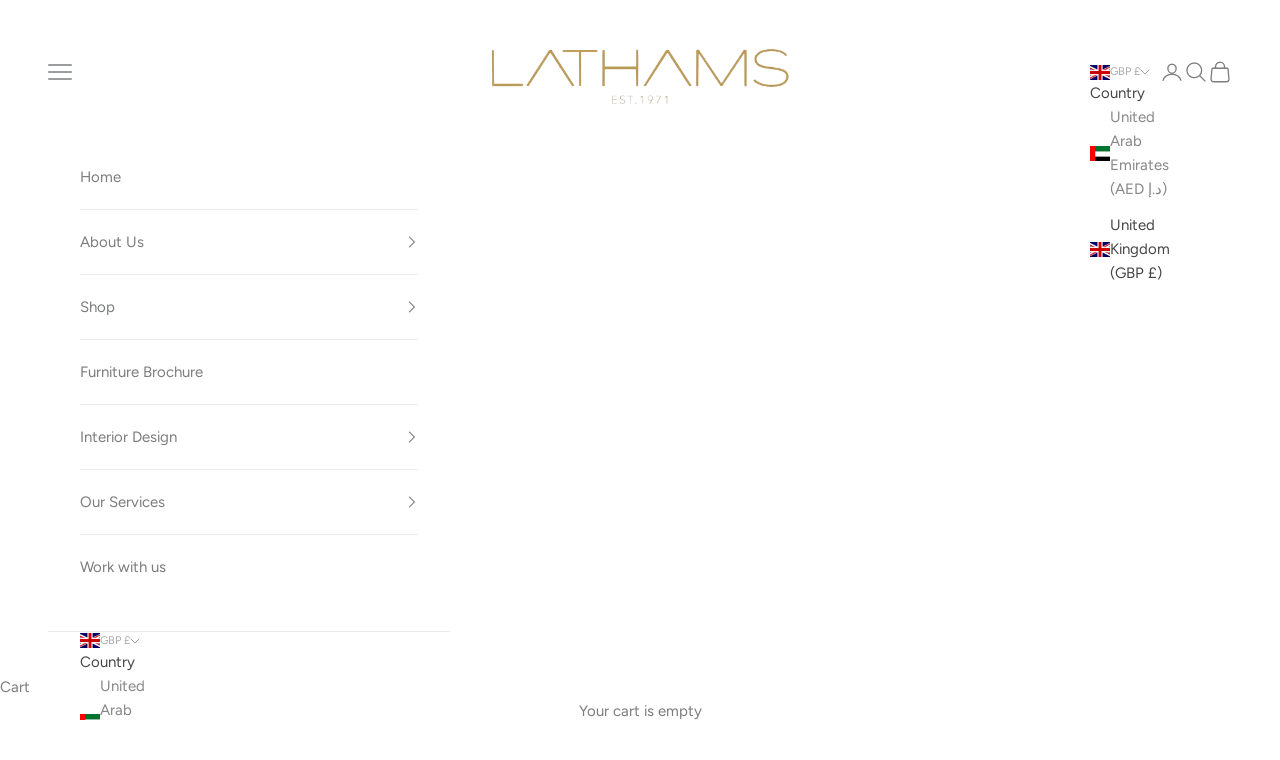

--- FILE ---
content_type: text/html; charset=utf-8
request_url: https://www.lathamshome.com/
body_size: 29773
content:
<!doctype html>

<html class="no-js" lang="en" dir="ltr">
  <head>
    <meta charset="utf-8">
    <meta name="viewport" content="width=device-width, initial-scale=1.0, height=device-height, minimum-scale=1.0, maximum-scale=5.0">

    <title>Lathams Home</title><link rel="canonical" href="https://www.lathamshome.com/"><link rel="preconnect" href="https://fonts.shopifycdn.com" crossorigin><link rel="preload" href="//www.lathamshome.com/cdn/fonts/playfair_display/playfairdisplay_n4.9980f3e16959dc89137cc1369bfc3ae98af1deb9.woff2" as="font" type="font/woff2" crossorigin><link rel="preload" href="//www.lathamshome.com/cdn/fonts/figtree/figtree_n4.3c0838aba1701047e60be6a99a1b0a40ce9b8419.woff2" as="font" type="font/woff2" crossorigin><meta property="og:type" content="website">
  <meta property="og:title" content="Lathams Home"><meta property="og:image" content="http://www.lathamshome.com/cdn/shop/files/Lathams_Logo_Website_0dcb7357-afc8-429f-88f8-4e8ddace5e25.png?v=1659018656&width=2048">
  <meta property="og:image:secure_url" content="https://www.lathamshome.com/cdn/shop/files/Lathams_Logo_Website_0dcb7357-afc8-429f-88f8-4e8ddace5e25.png?v=1659018656&width=2048">
  <meta property="og:image:width" content="1920">
  <meta property="og:image:height" content="1080"><meta property="og:url" content="https://www.lathamshome.com/">
<meta property="og:site_name" content="Lathams Home"><meta name="twitter:card" content="summary"><meta name="twitter:title" content="Lathams Home">
  <meta name="twitter:description" content="Lathams Home"><meta name="twitter:image" content="https://www.lathamshome.com/cdn/shop/files/Lathams_Logo_Website_0dcb7357-afc8-429f-88f8-4e8ddace5e25.png?crop=center&height=1200&v=1659018656&width=1200">
  <meta name="twitter:image:alt" content="">


  <script async crossorigin fetchpriority="high" src="/cdn/shopifycloud/importmap-polyfill/es-modules-shim.2.4.0.js"></script>
<script type="application/ld+json">
  {
    "@context": "https://schema.org",
    "@type": "BreadcrumbList",
  "itemListElement": [{
      "@type": "ListItem",
      "position": 1,
      "name": "Home",
      "item": "https://www.lathamshome.com"
    }]
  }
  </script>

<script type="application/ld+json">
  [
    {
      "@context": "https://schema.org",
      "@type": "WebSite",
      "name": "Lathams Home",
      "url": "https:\/\/www.lathamshome.com",
      "potentialAction": {
        "@type": "SearchAction",
        "target": "https:\/\/www.lathamshome.com\/search?q={search_term_string}",
        "query-input": "required name=search_term_string"
      }
    },
    {
      "@context": "https://schema.org",
      "@type": "Organization",
      "name": "Lathams Home","logo": "https:\/\/www.lathamshome.com\/cdn\/shop\/files\/Latham_Logo_final.png?v=1658832570\u0026width=3508","slogan": "Run by family, Driven by passion, Created with love","sameAs": ["https:\/\/instagram.com\/lathamshome"],"url": "https:\/\/www.lathamshome.com"
    }
  ]
  </script><style>/* Typography (heading) */
  @font-face {
  font-family: "Playfair Display";
  font-weight: 400;
  font-style: normal;
  font-display: fallback;
  src: url("//www.lathamshome.com/cdn/fonts/playfair_display/playfairdisplay_n4.9980f3e16959dc89137cc1369bfc3ae98af1deb9.woff2") format("woff2"),
       url("//www.lathamshome.com/cdn/fonts/playfair_display/playfairdisplay_n4.c562b7c8e5637886a811d2a017f9e023166064ee.woff") format("woff");
}

@font-face {
  font-family: "Playfair Display";
  font-weight: 400;
  font-style: italic;
  font-display: fallback;
  src: url("//www.lathamshome.com/cdn/fonts/playfair_display/playfairdisplay_i4.804ea8da9192aaed0368534aa085b3c1f3411619.woff2") format("woff2"),
       url("//www.lathamshome.com/cdn/fonts/playfair_display/playfairdisplay_i4.5538cb7a825d13d8a2333cd8a94065a93a95c710.woff") format("woff");
}

/* Typography (body) */
  @font-face {
  font-family: Figtree;
  font-weight: 400;
  font-style: normal;
  font-display: fallback;
  src: url("//www.lathamshome.com/cdn/fonts/figtree/figtree_n4.3c0838aba1701047e60be6a99a1b0a40ce9b8419.woff2") format("woff2"),
       url("//www.lathamshome.com/cdn/fonts/figtree/figtree_n4.c0575d1db21fc3821f17fd6617d3dee552312137.woff") format("woff");
}

@font-face {
  font-family: Figtree;
  font-weight: 400;
  font-style: italic;
  font-display: fallback;
  src: url("//www.lathamshome.com/cdn/fonts/figtree/figtree_i4.89f7a4275c064845c304a4cf8a4a586060656db2.woff2") format("woff2"),
       url("//www.lathamshome.com/cdn/fonts/figtree/figtree_i4.6f955aaaafc55a22ffc1f32ecf3756859a5ad3e2.woff") format("woff");
}

@font-face {
  font-family: Figtree;
  font-weight: 700;
  font-style: normal;
  font-display: fallback;
  src: url("//www.lathamshome.com/cdn/fonts/figtree/figtree_n7.2fd9bfe01586148e644724096c9d75e8c7a90e55.woff2") format("woff2"),
       url("//www.lathamshome.com/cdn/fonts/figtree/figtree_n7.ea05de92d862f9594794ab281c4c3a67501ef5fc.woff") format("woff");
}

@font-face {
  font-family: Figtree;
  font-weight: 700;
  font-style: italic;
  font-display: fallback;
  src: url("//www.lathamshome.com/cdn/fonts/figtree/figtree_i7.06add7096a6f2ab742e09ec7e498115904eda1fe.woff2") format("woff2"),
       url("//www.lathamshome.com/cdn/fonts/figtree/figtree_i7.ee584b5fcaccdbb5518c0228158941f8df81b101.woff") format("woff");
}

:root {
    /* Container */
    --container-max-width: 100%;
    --container-xxs-max-width: 27.5rem; /* 440px */
    --container-xs-max-width: 42.5rem; /* 680px */
    --container-sm-max-width: 61.25rem; /* 980px */
    --container-md-max-width: 71.875rem; /* 1150px */
    --container-lg-max-width: 78.75rem; /* 1260px */
    --container-xl-max-width: 85rem; /* 1360px */
    --container-gutter: 1.25rem;

    --section-vertical-spacing: 2.25rem;
    --section-vertical-spacing-tight:2.5rem;

    --section-stack-gap:1.75rem;
    --section-stack-gap-tight:1.75rem;

    /* Form settings */
    --form-gap: 1.25rem; /* Gap between fieldset and submit button */
    --fieldset-gap: 1rem; /* Gap between each form input within a fieldset */
    --form-control-gap: 0.625rem; /* Gap between input and label (ignored for floating label) */
    --checkbox-control-gap: 0.75rem; /* Horizontal gap between checkbox and its associated label */
    --input-padding-block: 0.65rem; /* Vertical padding for input, textarea and native select */
    --input-padding-inline: 0.8rem; /* Horizontal padding for input, textarea and native select */
    --checkbox-size: 0.875rem; /* Size (width and height) for checkbox */

    /* Other sizes */
    --sticky-area-height: calc(var(--announcement-bar-is-sticky, 0) * var(--announcement-bar-height, 0px) + var(--header-is-sticky, 0) * var(--header-height, 0px));

    /* RTL support */
    --transform-logical-flip: 1;
    --transform-origin-start: left;
    --transform-origin-end: right;

    /**
     * ---------------------------------------------------------------------
     * TYPOGRAPHY
     * ---------------------------------------------------------------------
     */

    /* Font properties */
    --heading-font-family: "Playfair Display", serif;
    --heading-font-weight: 400;
    --heading-font-style: normal;
    --heading-text-transform: uppercase;
    --heading-letter-spacing: 0.11em;
    --text-font-family: Figtree, sans-serif;
    --text-font-weight: 400;
    --text-font-style: normal;
    --text-letter-spacing: 0.0em;
    --button-font: var(--text-font-style) var(--text-font-weight) var(--text-sm) / 1.65 var(--text-font-family);
    --button-text-transform: uppercase;
    --button-letter-spacing: 0.08em;

    /* Font sizes */--text-heading-size-factor: 1.1;
    --text-h1: max(0.6875rem, clamp(1.375rem, 1.146341463414634rem + 0.975609756097561vw, 2rem) * var(--text-heading-size-factor));
    --text-h2: max(0.6875rem, clamp(1.25rem, 1.0670731707317074rem + 0.7804878048780488vw, 1.75rem) * var(--text-heading-size-factor));
    --text-h3: max(0.6875rem, clamp(1.125rem, 1.0335365853658536rem + 0.3902439024390244vw, 1.375rem) * var(--text-heading-size-factor));
    --text-h4: max(0.6875rem, clamp(1rem, 0.9542682926829268rem + 0.1951219512195122vw, 1.125rem) * var(--text-heading-size-factor));
    --text-h5: calc(0.875rem * var(--text-heading-size-factor));
    --text-h6: calc(0.75rem * var(--text-heading-size-factor));

    --text-xs: 0.875rem;
    --text-sm: 0.9375rem;
    --text-base: 1.0rem;
    --text-lg: 1.125rem;
    --text-xl: 1.1875rem;

    /* Rounded variables (used for border radius) */
    --rounded-full: 9999px;
    --button-border-radius: 0.0rem;
    --input-border-radius: 0.0rem;

    /* Box shadow */
    --shadow-sm: 0 2px 8px rgb(0 0 0 / 0.05);
    --shadow: 0 5px 15px rgb(0 0 0 / 0.05);
    --shadow-md: 0 5px 30px rgb(0 0 0 / 0.05);
    --shadow-block: px px px rgb(var(--text-primary) / 0.0);

    /**
     * ---------------------------------------------------------------------
     * OTHER
     * ---------------------------------------------------------------------
     */

    --checkmark-svg-url: url(//www.lathamshome.com/cdn/shop/t/8/assets/checkmark.svg?v=77552481021870063511697032727);
    --cursor-zoom-in-svg-url: url(//www.lathamshome.com/cdn/shop/t/8/assets/cursor-zoom-in.svg?v=95638432499999284181697033891);
  }

  [dir="rtl"]:root {
    /* RTL support */
    --transform-logical-flip: -1;
    --transform-origin-start: right;
    --transform-origin-end: left;
  }

  @media screen and (min-width: 700px) {
    :root {
      /* Typography (font size) */
      --text-xs: 0.8125rem;
      --text-sm: 0.875rem;
      --text-base: 0.9375rem;
      --text-lg: 1.0625rem;
      --text-xl: 1.3125rem;

      /* Spacing settings */
      --container-gutter: 2rem;
    }
  }

  @media screen and (min-width: 1000px) {
    :root {
      /* Spacing settings */
      --container-gutter: 3rem;

      --section-vertical-spacing: 3.5rem;
      --section-vertical-spacing-tight: 3.5rem;

      --section-stack-gap:2.5rem;
      --section-stack-gap-tight:2.5rem;
    }
  }:root {/* Overlay used for modal */
    --page-overlay: 0 0 0 / 0.4;

    /* We use the first scheme background as default */
    --page-background: ;

    /* Product colors */
    --on-sale-text: 227 44 43;
    --on-sale-badge-background: 227 44 43;
    --on-sale-badge-text: 255 255 255;
    --sold-out-badge-background: 239 239 239;
    --sold-out-badge-text: 0 0 0 / 0.65;
    --custom-badge-background: 28 28 28;
    --custom-badge-text: 255 255 255;
    --star-color: 28 28 28;

    /* Status colors */
    --success-background: 212 227 203;
    --success-text: 48 122 7;
    --warning-background: 253 241 224;
    --warning-text: 237 138 0;
    --error-background: 243 204 204;
    --error-text: 203 43 43;
  }.color-scheme--scheme-1 {
      /* Color settings */--accent: 184 172 151;
      --text-color: 123 124 126;
      --background: 255 255 255 / 1.0;
      --background-without-opacity: 255 255 255;
      --background-gradient: ;--border-color: 235 235 236;/* Button colors */
      --button-background: 184 172 151;
      --button-text-color: 255 255 255;

      /* Circled buttons */
      --circle-button-background: 255 255 255;
      --circle-button-text-color: 123 124 126;
    }.shopify-section:has(.section-spacing.color-scheme--bg-54922f2e920ba8346f6dc0fba343d673) + .shopify-section:has(.section-spacing.color-scheme--bg-54922f2e920ba8346f6dc0fba343d673:not(.bordered-section)) .section-spacing {
      padding-block-start: 0;
    }.color-scheme--scheme-2 {
      /* Color settings */--accent: 184 172 151;
      --text-color: 69 69 69;
      --background: 255 255 255 / 1.0;
      --background-without-opacity: 255 255 255;
      --background-gradient: ;--border-color: 227 227 227;/* Button colors */
      --button-background: 184 172 151;
      --button-text-color: 255 255 255;

      /* Circled buttons */
      --circle-button-background: 255 255 255;
      --circle-button-text-color: 28 28 28;
    }.shopify-section:has(.section-spacing.color-scheme--bg-54922f2e920ba8346f6dc0fba343d673) + .shopify-section:has(.section-spacing.color-scheme--bg-54922f2e920ba8346f6dc0fba343d673:not(.bordered-section)) .section-spacing {
      padding-block-start: 0;
    }.color-scheme--scheme-3 {
      /* Color settings */--accent: 255 255 255;
      --text-color: 255 255 255;
      --background: 184 172 151 / 1.0;
      --background-without-opacity: 184 172 151;
      --background-gradient: ;--border-color: 195 184 167;/* Button colors */
      --button-background: 255 255 255;
      --button-text-color: 28 28 28;

      /* Circled buttons */
      --circle-button-background: 255 255 255;
      --circle-button-text-color: 28 28 28;
    }.shopify-section:has(.section-spacing.color-scheme--bg-8803268aba2385ebab98a8d551566598) + .shopify-section:has(.section-spacing.color-scheme--bg-8803268aba2385ebab98a8d551566598:not(.bordered-section)) .section-spacing {
      padding-block-start: 0;
    }.color-scheme--scheme-4 {
      /* Color settings */--accent: 255 255 255;
      --text-color: 255 255 255;
      --background: 0 0 0 / 0.0;
      --background-without-opacity: 0 0 0;
      --background-gradient: ;--border-color: 255 255 255;/* Button colors */
      --button-background: 255 255 255;
      --button-text-color: 28 28 28;

      /* Circled buttons */
      --circle-button-background: 255 255 255;
      --circle-button-text-color: 28 28 28;
    }.shopify-section:has(.section-spacing.color-scheme--bg-3671eee015764974ee0aef1536023e0f) + .shopify-section:has(.section-spacing.color-scheme--bg-3671eee015764974ee0aef1536023e0f:not(.bordered-section)) .section-spacing {
      padding-block-start: 0;
    }.color-scheme--scheme-160df5ee-1631-48de-8889-65fae60205e1 {
      /* Color settings */--accent: 28 28 28;
      --text-color: 123 124 126;
      --background: 242 241 241 / 1.0;
      --background-without-opacity: 242 241 241;
      --background-gradient: ;--border-color: 224 223 224;/* Button colors */
      --button-background: 28 28 28;
      --button-text-color: 255 255 255;

      /* Circled buttons */
      --circle-button-background: 255 255 255;
      --circle-button-text-color: 28 28 28;
    }.shopify-section:has(.section-spacing.color-scheme--bg-c389f4f753aec2c3821b04015f2a778e) + .shopify-section:has(.section-spacing.color-scheme--bg-c389f4f753aec2c3821b04015f2a778e:not(.bordered-section)) .section-spacing {
      padding-block-start: 0;
    }.color-scheme--scheme-0bdba4d6-0c3e-4cb2-a1b2-2d181a23281e {
      /* Color settings */--accent: 184 172 151;
      --text-color: 255 255 255;
      --background: 227 44 43 / 1.0;
      --background-without-opacity: 227 44 43;
      --background-gradient: ;--border-color: 231 76 75;/* Button colors */
      --button-background: 184 172 151;
      --button-text-color: 255 255 255;

      /* Circled buttons */
      --circle-button-background: 255 255 255;
      --circle-button-text-color: 123 124 126;
    }.shopify-section:has(.section-spacing.color-scheme--bg-05ce70a922b3cd842e6c344ada9be594) + .shopify-section:has(.section-spacing.color-scheme--bg-05ce70a922b3cd842e6c344ada9be594:not(.bordered-section)) .section-spacing {
      padding-block-start: 0;
    }.color-scheme--dialog {
      /* Color settings */--accent: 184 172 151;
      --text-color: 69 69 69;
      --background: 255 255 255 / 1.0;
      --background-without-opacity: 255 255 255;
      --background-gradient: ;--border-color: 227 227 227;/* Button colors */
      --button-background: 184 172 151;
      --button-text-color: 255 255 255;

      /* Circled buttons */
      --circle-button-background: 255 255 255;
      --circle-button-text-color: 28 28 28;
    }
</style><script>
  document.documentElement.classList.replace('no-js', 'js');

  // This allows to expose several variables to the global scope, to be used in scripts
  window.themeVariables = {
    settings: {
      showPageTransition: false,
      pageType: "index",
      moneyFormat: "£{{amount}}",
      moneyWithCurrencyFormat: "£{{amount}} GBP",
      currencyCodeEnabled: false,
      cartType: "drawer"
    },

    strings: {
      addToCartButton: "Add to cart",
      soldOutButton: "Sold out",
      preOrderButton: "Pre-order",
      unavailableButton: "Unavailable",
      addedToCart: "Added to your cart!",
      closeGallery: "Close gallery",
      zoomGallery: "Zoom picture",
      errorGallery: "Image cannot be loaded",
      soldOutBadge: "Coming Soon",
      discountBadge: "Save @@",
      sku: "SKU:",
      shippingEstimatorNoResults: "Sorry, we do not ship to your address.",
      shippingEstimatorOneResult: "There is one shipping rate for your address:",
      shippingEstimatorMultipleResults: "There are several shipping rates for your address:",
      shippingEstimatorError: "One or more error occurred while retrieving shipping rates:",
      next: "Next",
      previous: "Previous"
    },

    mediaQueries: {
      'sm': 'screen and (min-width: 700px)',
      'md': 'screen and (min-width: 1000px)',
      'lg': 'screen and (min-width: 1150px)',
      'xl': 'screen and (min-width: 1400px)',
      '2xl': 'screen and (min-width: 1600px)',
      'sm-max': 'screen and (max-width: 699px)',
      'md-max': 'screen and (max-width: 999px)',
      'lg-max': 'screen and (max-width: 1149px)',
      'xl-max': 'screen and (max-width: 1399px)',
      '2xl-max': 'screen and (max-width: 1599px)',
      'motion-safe': '(prefers-reduced-motion: no-preference)',
      'motion-reduce': '(prefers-reduced-motion: reduce)',
      'supports-hover': 'screen and (pointer: fine)',
      'supports-touch': 'screen and (hover: none)'
    }
  };</script><script async src="//www.lathamshome.com/cdn/shop/t/8/assets/es-module-shims.min.js?v=41244696521020306371697032682"></script>

    <script type="importmap">{
        "imports": {
          "vendor": "//www.lathamshome.com/cdn/shop/t/8/assets/vendor.min.js?v=104091005096752092881697032682",
          "theme": "//www.lathamshome.com/cdn/shop/t/8/assets/theme.js?v=89206735104104781961697032682",
          "photoswipe": "//www.lathamshome.com/cdn/shop/t/8/assets/photoswipe.min.js?v=23923577218600574321697032682"
        }
      }
    </script>

    <script type="module" src="//www.lathamshome.com/cdn/shop/t/8/assets/vendor.min.js?v=104091005096752092881697032682"></script>
    <script type="module" src="//www.lathamshome.com/cdn/shop/t/8/assets/theme.js?v=89206735104104781961697032682"></script>

    <script>window.performance && window.performance.mark && window.performance.mark('shopify.content_for_header.start');</script><meta name="facebook-domain-verification" content="y290o1i50xp0gm8947jjwg4m04jy19">
<meta id="shopify-digital-wallet" name="shopify-digital-wallet" content="/60601401484/digital_wallets/dialog">
<meta name="shopify-checkout-api-token" content="2703d94c80ca919485c809a0c7c63101">
<meta id="in-context-paypal-metadata" data-shop-id="60601401484" data-venmo-supported="false" data-environment="production" data-locale="en_US" data-paypal-v4="true" data-currency="GBP">
<script async="async" src="/checkouts/internal/preloads.js?locale=en-GB"></script>
<link rel="preconnect" href="https://shop.app" crossorigin="anonymous">
<script async="async" src="https://shop.app/checkouts/internal/preloads.js?locale=en-GB&shop_id=60601401484" crossorigin="anonymous"></script>
<script id="apple-pay-shop-capabilities" type="application/json">{"shopId":60601401484,"countryCode":"GB","currencyCode":"GBP","merchantCapabilities":["supports3DS"],"merchantId":"gid:\/\/shopify\/Shop\/60601401484","merchantName":"Lathams Home","requiredBillingContactFields":["postalAddress","email","phone"],"requiredShippingContactFields":["postalAddress","email","phone"],"shippingType":"shipping","supportedNetworks":["visa","masterCard","amex"],"total":{"type":"pending","label":"Lathams Home","amount":"1.00"},"shopifyPaymentsEnabled":true,"supportsSubscriptions":true}</script>
<script id="shopify-features" type="application/json">{"accessToken":"2703d94c80ca919485c809a0c7c63101","betas":["rich-media-storefront-analytics"],"domain":"www.lathamshome.com","predictiveSearch":true,"shopId":60601401484,"locale":"en"}</script>
<script>var Shopify = Shopify || {};
Shopify.shop = "lathamshome123.myshopify.com";
Shopify.locale = "en";
Shopify.currency = {"active":"GBP","rate":"1.0"};
Shopify.country = "GB";
Shopify.theme = {"name":"Prestige","id":130858188940,"schema_name":"Prestige","schema_version":"8.0.0","theme_store_id":855,"role":"main"};
Shopify.theme.handle = "null";
Shopify.theme.style = {"id":null,"handle":null};
Shopify.cdnHost = "www.lathamshome.com/cdn";
Shopify.routes = Shopify.routes || {};
Shopify.routes.root = "/";</script>
<script type="module">!function(o){(o.Shopify=o.Shopify||{}).modules=!0}(window);</script>
<script>!function(o){function n(){var o=[];function n(){o.push(Array.prototype.slice.apply(arguments))}return n.q=o,n}var t=o.Shopify=o.Shopify||{};t.loadFeatures=n(),t.autoloadFeatures=n()}(window);</script>
<script>
  window.ShopifyPay = window.ShopifyPay || {};
  window.ShopifyPay.apiHost = "shop.app\/pay";
  window.ShopifyPay.redirectState = null;
</script>
<script id="shop-js-analytics" type="application/json">{"pageType":"index"}</script>
<script defer="defer" async type="module" src="//www.lathamshome.com/cdn/shopifycloud/shop-js/modules/v2/client.init-shop-cart-sync_C5BV16lS.en.esm.js"></script>
<script defer="defer" async type="module" src="//www.lathamshome.com/cdn/shopifycloud/shop-js/modules/v2/chunk.common_CygWptCX.esm.js"></script>
<script type="module">
  await import("//www.lathamshome.com/cdn/shopifycloud/shop-js/modules/v2/client.init-shop-cart-sync_C5BV16lS.en.esm.js");
await import("//www.lathamshome.com/cdn/shopifycloud/shop-js/modules/v2/chunk.common_CygWptCX.esm.js");

  window.Shopify.SignInWithShop?.initShopCartSync?.({"fedCMEnabled":true,"windoidEnabled":true});

</script>
<script>
  window.Shopify = window.Shopify || {};
  if (!window.Shopify.featureAssets) window.Shopify.featureAssets = {};
  window.Shopify.featureAssets['shop-js'] = {"shop-cart-sync":["modules/v2/client.shop-cart-sync_ZFArdW7E.en.esm.js","modules/v2/chunk.common_CygWptCX.esm.js"],"init-fed-cm":["modules/v2/client.init-fed-cm_CmiC4vf6.en.esm.js","modules/v2/chunk.common_CygWptCX.esm.js"],"shop-button":["modules/v2/client.shop-button_tlx5R9nI.en.esm.js","modules/v2/chunk.common_CygWptCX.esm.js"],"shop-cash-offers":["modules/v2/client.shop-cash-offers_DOA2yAJr.en.esm.js","modules/v2/chunk.common_CygWptCX.esm.js","modules/v2/chunk.modal_D71HUcav.esm.js"],"init-windoid":["modules/v2/client.init-windoid_sURxWdc1.en.esm.js","modules/v2/chunk.common_CygWptCX.esm.js"],"shop-toast-manager":["modules/v2/client.shop-toast-manager_ClPi3nE9.en.esm.js","modules/v2/chunk.common_CygWptCX.esm.js"],"init-shop-email-lookup-coordinator":["modules/v2/client.init-shop-email-lookup-coordinator_B8hsDcYM.en.esm.js","modules/v2/chunk.common_CygWptCX.esm.js"],"init-shop-cart-sync":["modules/v2/client.init-shop-cart-sync_C5BV16lS.en.esm.js","modules/v2/chunk.common_CygWptCX.esm.js"],"avatar":["modules/v2/client.avatar_BTnouDA3.en.esm.js"],"pay-button":["modules/v2/client.pay-button_FdsNuTd3.en.esm.js","modules/v2/chunk.common_CygWptCX.esm.js"],"init-customer-accounts":["modules/v2/client.init-customer-accounts_DxDtT_ad.en.esm.js","modules/v2/client.shop-login-button_C5VAVYt1.en.esm.js","modules/v2/chunk.common_CygWptCX.esm.js","modules/v2/chunk.modal_D71HUcav.esm.js"],"init-shop-for-new-customer-accounts":["modules/v2/client.init-shop-for-new-customer-accounts_ChsxoAhi.en.esm.js","modules/v2/client.shop-login-button_C5VAVYt1.en.esm.js","modules/v2/chunk.common_CygWptCX.esm.js","modules/v2/chunk.modal_D71HUcav.esm.js"],"shop-login-button":["modules/v2/client.shop-login-button_C5VAVYt1.en.esm.js","modules/v2/chunk.common_CygWptCX.esm.js","modules/v2/chunk.modal_D71HUcav.esm.js"],"init-customer-accounts-sign-up":["modules/v2/client.init-customer-accounts-sign-up_CPSyQ0Tj.en.esm.js","modules/v2/client.shop-login-button_C5VAVYt1.en.esm.js","modules/v2/chunk.common_CygWptCX.esm.js","modules/v2/chunk.modal_D71HUcav.esm.js"],"shop-follow-button":["modules/v2/client.shop-follow-button_Cva4Ekp9.en.esm.js","modules/v2/chunk.common_CygWptCX.esm.js","modules/v2/chunk.modal_D71HUcav.esm.js"],"checkout-modal":["modules/v2/client.checkout-modal_BPM8l0SH.en.esm.js","modules/v2/chunk.common_CygWptCX.esm.js","modules/v2/chunk.modal_D71HUcav.esm.js"],"lead-capture":["modules/v2/client.lead-capture_Bi8yE_yS.en.esm.js","modules/v2/chunk.common_CygWptCX.esm.js","modules/v2/chunk.modal_D71HUcav.esm.js"],"shop-login":["modules/v2/client.shop-login_D6lNrXab.en.esm.js","modules/v2/chunk.common_CygWptCX.esm.js","modules/v2/chunk.modal_D71HUcav.esm.js"],"payment-terms":["modules/v2/client.payment-terms_CZxnsJam.en.esm.js","modules/v2/chunk.common_CygWptCX.esm.js","modules/v2/chunk.modal_D71HUcav.esm.js"]};
</script>
<script id="__st">var __st={"a":60601401484,"offset":0,"reqid":"e85806c0-ffb8-4b39-950b-d279e44ab36e-1768698614","pageurl":"www.lathamshome.com\/","u":"1c5f80bedb3f","p":"home"};</script>
<script>window.ShopifyPaypalV4VisibilityTracking = true;</script>
<script id="captcha-bootstrap">!function(){'use strict';const t='contact',e='account',n='new_comment',o=[[t,t],['blogs',n],['comments',n],[t,'customer']],c=[[e,'customer_login'],[e,'guest_login'],[e,'recover_customer_password'],[e,'create_customer']],r=t=>t.map((([t,e])=>`form[action*='/${t}']:not([data-nocaptcha='true']) input[name='form_type'][value='${e}']`)).join(','),a=t=>()=>t?[...document.querySelectorAll(t)].map((t=>t.form)):[];function s(){const t=[...o],e=r(t);return a(e)}const i='password',u='form_key',d=['recaptcha-v3-token','g-recaptcha-response','h-captcha-response',i],f=()=>{try{return window.sessionStorage}catch{return}},m='__shopify_v',_=t=>t.elements[u];function p(t,e,n=!1){try{const o=window.sessionStorage,c=JSON.parse(o.getItem(e)),{data:r}=function(t){const{data:e,action:n}=t;return t[m]||n?{data:e,action:n}:{data:t,action:n}}(c);for(const[e,n]of Object.entries(r))t.elements[e]&&(t.elements[e].value=n);n&&o.removeItem(e)}catch(o){console.error('form repopulation failed',{error:o})}}const l='form_type',E='cptcha';function T(t){t.dataset[E]=!0}const w=window,h=w.document,L='Shopify',v='ce_forms',y='captcha';let A=!1;((t,e)=>{const n=(g='f06e6c50-85a8-45c8-87d0-21a2b65856fe',I='https://cdn.shopify.com/shopifycloud/storefront-forms-hcaptcha/ce_storefront_forms_captcha_hcaptcha.v1.5.2.iife.js',D={infoText:'Protected by hCaptcha',privacyText:'Privacy',termsText:'Terms'},(t,e,n)=>{const o=w[L][v],c=o.bindForm;if(c)return c(t,g,e,D).then(n);var r;o.q.push([[t,g,e,D],n]),r=I,A||(h.body.append(Object.assign(h.createElement('script'),{id:'captcha-provider',async:!0,src:r})),A=!0)});var g,I,D;w[L]=w[L]||{},w[L][v]=w[L][v]||{},w[L][v].q=[],w[L][y]=w[L][y]||{},w[L][y].protect=function(t,e){n(t,void 0,e),T(t)},Object.freeze(w[L][y]),function(t,e,n,w,h,L){const[v,y,A,g]=function(t,e,n){const i=e?o:[],u=t?c:[],d=[...i,...u],f=r(d),m=r(i),_=r(d.filter((([t,e])=>n.includes(e))));return[a(f),a(m),a(_),s()]}(w,h,L),I=t=>{const e=t.target;return e instanceof HTMLFormElement?e:e&&e.form},D=t=>v().includes(t);t.addEventListener('submit',(t=>{const e=I(t);if(!e)return;const n=D(e)&&!e.dataset.hcaptchaBound&&!e.dataset.recaptchaBound,o=_(e),c=g().includes(e)&&(!o||!o.value);(n||c)&&t.preventDefault(),c&&!n&&(function(t){try{if(!f())return;!function(t){const e=f();if(!e)return;const n=_(t);if(!n)return;const o=n.value;o&&e.removeItem(o)}(t);const e=Array.from(Array(32),(()=>Math.random().toString(36)[2])).join('');!function(t,e){_(t)||t.append(Object.assign(document.createElement('input'),{type:'hidden',name:u})),t.elements[u].value=e}(t,e),function(t,e){const n=f();if(!n)return;const o=[...t.querySelectorAll(`input[type='${i}']`)].map((({name:t})=>t)),c=[...d,...o],r={};for(const[a,s]of new FormData(t).entries())c.includes(a)||(r[a]=s);n.setItem(e,JSON.stringify({[m]:1,action:t.action,data:r}))}(t,e)}catch(e){console.error('failed to persist form',e)}}(e),e.submit())}));const S=(t,e)=>{t&&!t.dataset[E]&&(n(t,e.some((e=>e===t))),T(t))};for(const o of['focusin','change'])t.addEventListener(o,(t=>{const e=I(t);D(e)&&S(e,y())}));const B=e.get('form_key'),M=e.get(l),P=B&&M;t.addEventListener('DOMContentLoaded',(()=>{const t=y();if(P)for(const e of t)e.elements[l].value===M&&p(e,B);[...new Set([...A(),...v().filter((t=>'true'===t.dataset.shopifyCaptcha))])].forEach((e=>S(e,t)))}))}(h,new URLSearchParams(w.location.search),n,t,e,['guest_login'])})(!0,!0)}();</script>
<script integrity="sha256-4kQ18oKyAcykRKYeNunJcIwy7WH5gtpwJnB7kiuLZ1E=" data-source-attribution="shopify.loadfeatures" defer="defer" src="//www.lathamshome.com/cdn/shopifycloud/storefront/assets/storefront/load_feature-a0a9edcb.js" crossorigin="anonymous"></script>
<script crossorigin="anonymous" defer="defer" src="//www.lathamshome.com/cdn/shopifycloud/storefront/assets/shopify_pay/storefront-65b4c6d7.js?v=20250812"></script>
<script data-source-attribution="shopify.dynamic_checkout.dynamic.init">var Shopify=Shopify||{};Shopify.PaymentButton=Shopify.PaymentButton||{isStorefrontPortableWallets:!0,init:function(){window.Shopify.PaymentButton.init=function(){};var t=document.createElement("script");t.src="https://www.lathamshome.com/cdn/shopifycloud/portable-wallets/latest/portable-wallets.en.js",t.type="module",document.head.appendChild(t)}};
</script>
<script data-source-attribution="shopify.dynamic_checkout.buyer_consent">
  function portableWalletsHideBuyerConsent(e){var t=document.getElementById("shopify-buyer-consent"),n=document.getElementById("shopify-subscription-policy-button");t&&n&&(t.classList.add("hidden"),t.setAttribute("aria-hidden","true"),n.removeEventListener("click",e))}function portableWalletsShowBuyerConsent(e){var t=document.getElementById("shopify-buyer-consent"),n=document.getElementById("shopify-subscription-policy-button");t&&n&&(t.classList.remove("hidden"),t.removeAttribute("aria-hidden"),n.addEventListener("click",e))}window.Shopify?.PaymentButton&&(window.Shopify.PaymentButton.hideBuyerConsent=portableWalletsHideBuyerConsent,window.Shopify.PaymentButton.showBuyerConsent=portableWalletsShowBuyerConsent);
</script>
<script data-source-attribution="shopify.dynamic_checkout.cart.bootstrap">document.addEventListener("DOMContentLoaded",(function(){function t(){return document.querySelector("shopify-accelerated-checkout-cart, shopify-accelerated-checkout")}if(t())Shopify.PaymentButton.init();else{new MutationObserver((function(e,n){t()&&(Shopify.PaymentButton.init(),n.disconnect())})).observe(document.body,{childList:!0,subtree:!0})}}));
</script>
<link id="shopify-accelerated-checkout-styles" rel="stylesheet" media="screen" href="https://www.lathamshome.com/cdn/shopifycloud/portable-wallets/latest/accelerated-checkout-backwards-compat.css" crossorigin="anonymous">
<style id="shopify-accelerated-checkout-cart">
        #shopify-buyer-consent {
  margin-top: 1em;
  display: inline-block;
  width: 100%;
}

#shopify-buyer-consent.hidden {
  display: none;
}

#shopify-subscription-policy-button {
  background: none;
  border: none;
  padding: 0;
  text-decoration: underline;
  font-size: inherit;
  cursor: pointer;
}

#shopify-subscription-policy-button::before {
  box-shadow: none;
}

      </style>

<script>window.performance && window.performance.mark && window.performance.mark('shopify.content_for_header.end');</script>
<link href="//www.lathamshome.com/cdn/shop/t/8/assets/theme.css?v=107856765922582112961697032682" rel="stylesheet" type="text/css" media="all" /><script src="https://cdn.shopify.com/extensions/cfc76123-b24f-4e9a-a1dc-585518796af7/forms-2294/assets/shopify-forms-loader.js" type="text/javascript" defer="defer"></script>
<link href="https://monorail-edge.shopifysvc.com" rel="dns-prefetch">
<script>(function(){if ("sendBeacon" in navigator && "performance" in window) {try {var session_token_from_headers = performance.getEntriesByType('navigation')[0].serverTiming.find(x => x.name == '_s').description;} catch {var session_token_from_headers = undefined;}var session_cookie_matches = document.cookie.match(/_shopify_s=([^;]*)/);var session_token_from_cookie = session_cookie_matches && session_cookie_matches.length === 2 ? session_cookie_matches[1] : "";var session_token = session_token_from_headers || session_token_from_cookie || "";function handle_abandonment_event(e) {var entries = performance.getEntries().filter(function(entry) {return /monorail-edge.shopifysvc.com/.test(entry.name);});if (!window.abandonment_tracked && entries.length === 0) {window.abandonment_tracked = true;var currentMs = Date.now();var navigation_start = performance.timing.navigationStart;var payload = {shop_id: 60601401484,url: window.location.href,navigation_start,duration: currentMs - navigation_start,session_token,page_type: "index"};window.navigator.sendBeacon("https://monorail-edge.shopifysvc.com/v1/produce", JSON.stringify({schema_id: "online_store_buyer_site_abandonment/1.1",payload: payload,metadata: {event_created_at_ms: currentMs,event_sent_at_ms: currentMs}}));}}window.addEventListener('pagehide', handle_abandonment_event);}}());</script>
<script id="web-pixels-manager-setup">(function e(e,d,r,n,o){if(void 0===o&&(o={}),!Boolean(null===(a=null===(i=window.Shopify)||void 0===i?void 0:i.analytics)||void 0===a?void 0:a.replayQueue)){var i,a;window.Shopify=window.Shopify||{};var t=window.Shopify;t.analytics=t.analytics||{};var s=t.analytics;s.replayQueue=[],s.publish=function(e,d,r){return s.replayQueue.push([e,d,r]),!0};try{self.performance.mark("wpm:start")}catch(e){}var l=function(){var e={modern:/Edge?\/(1{2}[4-9]|1[2-9]\d|[2-9]\d{2}|\d{4,})\.\d+(\.\d+|)|Firefox\/(1{2}[4-9]|1[2-9]\d|[2-9]\d{2}|\d{4,})\.\d+(\.\d+|)|Chrom(ium|e)\/(9{2}|\d{3,})\.\d+(\.\d+|)|(Maci|X1{2}).+ Version\/(15\.\d+|(1[6-9]|[2-9]\d|\d{3,})\.\d+)([,.]\d+|)( \(\w+\)|)( Mobile\/\w+|) Safari\/|Chrome.+OPR\/(9{2}|\d{3,})\.\d+\.\d+|(CPU[ +]OS|iPhone[ +]OS|CPU[ +]iPhone|CPU IPhone OS|CPU iPad OS)[ +]+(15[._]\d+|(1[6-9]|[2-9]\d|\d{3,})[._]\d+)([._]\d+|)|Android:?[ /-](13[3-9]|1[4-9]\d|[2-9]\d{2}|\d{4,})(\.\d+|)(\.\d+|)|Android.+Firefox\/(13[5-9]|1[4-9]\d|[2-9]\d{2}|\d{4,})\.\d+(\.\d+|)|Android.+Chrom(ium|e)\/(13[3-9]|1[4-9]\d|[2-9]\d{2}|\d{4,})\.\d+(\.\d+|)|SamsungBrowser\/([2-9]\d|\d{3,})\.\d+/,legacy:/Edge?\/(1[6-9]|[2-9]\d|\d{3,})\.\d+(\.\d+|)|Firefox\/(5[4-9]|[6-9]\d|\d{3,})\.\d+(\.\d+|)|Chrom(ium|e)\/(5[1-9]|[6-9]\d|\d{3,})\.\d+(\.\d+|)([\d.]+$|.*Safari\/(?![\d.]+ Edge\/[\d.]+$))|(Maci|X1{2}).+ Version\/(10\.\d+|(1[1-9]|[2-9]\d|\d{3,})\.\d+)([,.]\d+|)( \(\w+\)|)( Mobile\/\w+|) Safari\/|Chrome.+OPR\/(3[89]|[4-9]\d|\d{3,})\.\d+\.\d+|(CPU[ +]OS|iPhone[ +]OS|CPU[ +]iPhone|CPU IPhone OS|CPU iPad OS)[ +]+(10[._]\d+|(1[1-9]|[2-9]\d|\d{3,})[._]\d+)([._]\d+|)|Android:?[ /-](13[3-9]|1[4-9]\d|[2-9]\d{2}|\d{4,})(\.\d+|)(\.\d+|)|Mobile Safari.+OPR\/([89]\d|\d{3,})\.\d+\.\d+|Android.+Firefox\/(13[5-9]|1[4-9]\d|[2-9]\d{2}|\d{4,})\.\d+(\.\d+|)|Android.+Chrom(ium|e)\/(13[3-9]|1[4-9]\d|[2-9]\d{2}|\d{4,})\.\d+(\.\d+|)|Android.+(UC? ?Browser|UCWEB|U3)[ /]?(15\.([5-9]|\d{2,})|(1[6-9]|[2-9]\d|\d{3,})\.\d+)\.\d+|SamsungBrowser\/(5\.\d+|([6-9]|\d{2,})\.\d+)|Android.+MQ{2}Browser\/(14(\.(9|\d{2,})|)|(1[5-9]|[2-9]\d|\d{3,})(\.\d+|))(\.\d+|)|K[Aa][Ii]OS\/(3\.\d+|([4-9]|\d{2,})\.\d+)(\.\d+|)/},d=e.modern,r=e.legacy,n=navigator.userAgent;return n.match(d)?"modern":n.match(r)?"legacy":"unknown"}(),u="modern"===l?"modern":"legacy",c=(null!=n?n:{modern:"",legacy:""})[u],f=function(e){return[e.baseUrl,"/wpm","/b",e.hashVersion,"modern"===e.buildTarget?"m":"l",".js"].join("")}({baseUrl:d,hashVersion:r,buildTarget:u}),m=function(e){var d=e.version,r=e.bundleTarget,n=e.surface,o=e.pageUrl,i=e.monorailEndpoint;return{emit:function(e){var a=e.status,t=e.errorMsg,s=(new Date).getTime(),l=JSON.stringify({metadata:{event_sent_at_ms:s},events:[{schema_id:"web_pixels_manager_load/3.1",payload:{version:d,bundle_target:r,page_url:o,status:a,surface:n,error_msg:t},metadata:{event_created_at_ms:s}}]});if(!i)return console&&console.warn&&console.warn("[Web Pixels Manager] No Monorail endpoint provided, skipping logging."),!1;try{return self.navigator.sendBeacon.bind(self.navigator)(i,l)}catch(e){}var u=new XMLHttpRequest;try{return u.open("POST",i,!0),u.setRequestHeader("Content-Type","text/plain"),u.send(l),!0}catch(e){return console&&console.warn&&console.warn("[Web Pixels Manager] Got an unhandled error while logging to Monorail."),!1}}}}({version:r,bundleTarget:l,surface:e.surface,pageUrl:self.location.href,monorailEndpoint:e.monorailEndpoint});try{o.browserTarget=l,function(e){var d=e.src,r=e.async,n=void 0===r||r,o=e.onload,i=e.onerror,a=e.sri,t=e.scriptDataAttributes,s=void 0===t?{}:t,l=document.createElement("script"),u=document.querySelector("head"),c=document.querySelector("body");if(l.async=n,l.src=d,a&&(l.integrity=a,l.crossOrigin="anonymous"),s)for(var f in s)if(Object.prototype.hasOwnProperty.call(s,f))try{l.dataset[f]=s[f]}catch(e){}if(o&&l.addEventListener("load",o),i&&l.addEventListener("error",i),u)u.appendChild(l);else{if(!c)throw new Error("Did not find a head or body element to append the script");c.appendChild(l)}}({src:f,async:!0,onload:function(){if(!function(){var e,d;return Boolean(null===(d=null===(e=window.Shopify)||void 0===e?void 0:e.analytics)||void 0===d?void 0:d.initialized)}()){var d=window.webPixelsManager.init(e)||void 0;if(d){var r=window.Shopify.analytics;r.replayQueue.forEach((function(e){var r=e[0],n=e[1],o=e[2];d.publishCustomEvent(r,n,o)})),r.replayQueue=[],r.publish=d.publishCustomEvent,r.visitor=d.visitor,r.initialized=!0}}},onerror:function(){return m.emit({status:"failed",errorMsg:"".concat(f," has failed to load")})},sri:function(e){var d=/^sha384-[A-Za-z0-9+/=]+$/;return"string"==typeof e&&d.test(e)}(c)?c:"",scriptDataAttributes:o}),m.emit({status:"loading"})}catch(e){m.emit({status:"failed",errorMsg:(null==e?void 0:e.message)||"Unknown error"})}}})({shopId: 60601401484,storefrontBaseUrl: "https://www.lathamshome.com",extensionsBaseUrl: "https://extensions.shopifycdn.com/cdn/shopifycloud/web-pixels-manager",monorailEndpoint: "https://monorail-edge.shopifysvc.com/unstable/produce_batch",surface: "storefront-renderer",enabledBetaFlags: ["2dca8a86"],webPixelsConfigList: [{"id":"392724620","configuration":"{\"pixelCode\":\"CFVNA6JC77U20L927MV0\"}","eventPayloadVersion":"v1","runtimeContext":"STRICT","scriptVersion":"22e92c2ad45662f435e4801458fb78cc","type":"APP","apiClientId":4383523,"privacyPurposes":["ANALYTICS","MARKETING","SALE_OF_DATA"],"dataSharingAdjustments":{"protectedCustomerApprovalScopes":["read_customer_address","read_customer_email","read_customer_name","read_customer_personal_data","read_customer_phone"]}},{"id":"191627404","configuration":"{\"pixel_id\":\"311138299867729\",\"pixel_type\":\"facebook_pixel\",\"metaapp_system_user_token\":\"-\"}","eventPayloadVersion":"v1","runtimeContext":"OPEN","scriptVersion":"ca16bc87fe92b6042fbaa3acc2fbdaa6","type":"APP","apiClientId":2329312,"privacyPurposes":["ANALYTICS","MARKETING","SALE_OF_DATA"],"dataSharingAdjustments":{"protectedCustomerApprovalScopes":["read_customer_address","read_customer_email","read_customer_name","read_customer_personal_data","read_customer_phone"]}},{"id":"80380044","configuration":"{\"tagID\":\"2612442961524\"}","eventPayloadVersion":"v1","runtimeContext":"STRICT","scriptVersion":"18031546ee651571ed29edbe71a3550b","type":"APP","apiClientId":3009811,"privacyPurposes":["ANALYTICS","MARKETING","SALE_OF_DATA"],"dataSharingAdjustments":{"protectedCustomerApprovalScopes":["read_customer_address","read_customer_email","read_customer_name","read_customer_personal_data","read_customer_phone"]}},{"id":"shopify-app-pixel","configuration":"{}","eventPayloadVersion":"v1","runtimeContext":"STRICT","scriptVersion":"0450","apiClientId":"shopify-pixel","type":"APP","privacyPurposes":["ANALYTICS","MARKETING"]},{"id":"shopify-custom-pixel","eventPayloadVersion":"v1","runtimeContext":"LAX","scriptVersion":"0450","apiClientId":"shopify-pixel","type":"CUSTOM","privacyPurposes":["ANALYTICS","MARKETING"]}],isMerchantRequest: false,initData: {"shop":{"name":"Lathams Home","paymentSettings":{"currencyCode":"GBP"},"myshopifyDomain":"lathamshome123.myshopify.com","countryCode":"GB","storefrontUrl":"https:\/\/www.lathamshome.com"},"customer":null,"cart":null,"checkout":null,"productVariants":[],"purchasingCompany":null},},"https://www.lathamshome.com/cdn","fcfee988w5aeb613cpc8e4bc33m6693e112",{"modern":"","legacy":""},{"shopId":"60601401484","storefrontBaseUrl":"https:\/\/www.lathamshome.com","extensionBaseUrl":"https:\/\/extensions.shopifycdn.com\/cdn\/shopifycloud\/web-pixels-manager","surface":"storefront-renderer","enabledBetaFlags":"[\"2dca8a86\"]","isMerchantRequest":"false","hashVersion":"fcfee988w5aeb613cpc8e4bc33m6693e112","publish":"custom","events":"[[\"page_viewed\",{}]]"});</script><script>
  window.ShopifyAnalytics = window.ShopifyAnalytics || {};
  window.ShopifyAnalytics.meta = window.ShopifyAnalytics.meta || {};
  window.ShopifyAnalytics.meta.currency = 'GBP';
  var meta = {"page":{"pageType":"home","requestId":"e85806c0-ffb8-4b39-950b-d279e44ab36e-1768698614"}};
  for (var attr in meta) {
    window.ShopifyAnalytics.meta[attr] = meta[attr];
  }
</script>
<script class="analytics">
  (function () {
    var customDocumentWrite = function(content) {
      var jquery = null;

      if (window.jQuery) {
        jquery = window.jQuery;
      } else if (window.Checkout && window.Checkout.$) {
        jquery = window.Checkout.$;
      }

      if (jquery) {
        jquery('body').append(content);
      }
    };

    var hasLoggedConversion = function(token) {
      if (token) {
        return document.cookie.indexOf('loggedConversion=' + token) !== -1;
      }
      return false;
    }

    var setCookieIfConversion = function(token) {
      if (token) {
        var twoMonthsFromNow = new Date(Date.now());
        twoMonthsFromNow.setMonth(twoMonthsFromNow.getMonth() + 2);

        document.cookie = 'loggedConversion=' + token + '; expires=' + twoMonthsFromNow;
      }
    }

    var trekkie = window.ShopifyAnalytics.lib = window.trekkie = window.trekkie || [];
    if (trekkie.integrations) {
      return;
    }
    trekkie.methods = [
      'identify',
      'page',
      'ready',
      'track',
      'trackForm',
      'trackLink'
    ];
    trekkie.factory = function(method) {
      return function() {
        var args = Array.prototype.slice.call(arguments);
        args.unshift(method);
        trekkie.push(args);
        return trekkie;
      };
    };
    for (var i = 0; i < trekkie.methods.length; i++) {
      var key = trekkie.methods[i];
      trekkie[key] = trekkie.factory(key);
    }
    trekkie.load = function(config) {
      trekkie.config = config || {};
      trekkie.config.initialDocumentCookie = document.cookie;
      var first = document.getElementsByTagName('script')[0];
      var script = document.createElement('script');
      script.type = 'text/javascript';
      script.onerror = function(e) {
        var scriptFallback = document.createElement('script');
        scriptFallback.type = 'text/javascript';
        scriptFallback.onerror = function(error) {
                var Monorail = {
      produce: function produce(monorailDomain, schemaId, payload) {
        var currentMs = new Date().getTime();
        var event = {
          schema_id: schemaId,
          payload: payload,
          metadata: {
            event_created_at_ms: currentMs,
            event_sent_at_ms: currentMs
          }
        };
        return Monorail.sendRequest("https://" + monorailDomain + "/v1/produce", JSON.stringify(event));
      },
      sendRequest: function sendRequest(endpointUrl, payload) {
        // Try the sendBeacon API
        if (window && window.navigator && typeof window.navigator.sendBeacon === 'function' && typeof window.Blob === 'function' && !Monorail.isIos12()) {
          var blobData = new window.Blob([payload], {
            type: 'text/plain'
          });

          if (window.navigator.sendBeacon(endpointUrl, blobData)) {
            return true;
          } // sendBeacon was not successful

        } // XHR beacon

        var xhr = new XMLHttpRequest();

        try {
          xhr.open('POST', endpointUrl);
          xhr.setRequestHeader('Content-Type', 'text/plain');
          xhr.send(payload);
        } catch (e) {
          console.log(e);
        }

        return false;
      },
      isIos12: function isIos12() {
        return window.navigator.userAgent.lastIndexOf('iPhone; CPU iPhone OS 12_') !== -1 || window.navigator.userAgent.lastIndexOf('iPad; CPU OS 12_') !== -1;
      }
    };
    Monorail.produce('monorail-edge.shopifysvc.com',
      'trekkie_storefront_load_errors/1.1',
      {shop_id: 60601401484,
      theme_id: 130858188940,
      app_name: "storefront",
      context_url: window.location.href,
      source_url: "//www.lathamshome.com/cdn/s/trekkie.storefront.cd680fe47e6c39ca5d5df5f0a32d569bc48c0f27.min.js"});

        };
        scriptFallback.async = true;
        scriptFallback.src = '//www.lathamshome.com/cdn/s/trekkie.storefront.cd680fe47e6c39ca5d5df5f0a32d569bc48c0f27.min.js';
        first.parentNode.insertBefore(scriptFallback, first);
      };
      script.async = true;
      script.src = '//www.lathamshome.com/cdn/s/trekkie.storefront.cd680fe47e6c39ca5d5df5f0a32d569bc48c0f27.min.js';
      first.parentNode.insertBefore(script, first);
    };
    trekkie.load(
      {"Trekkie":{"appName":"storefront","development":false,"defaultAttributes":{"shopId":60601401484,"isMerchantRequest":null,"themeId":130858188940,"themeCityHash":"3550623558210866433","contentLanguage":"en","currency":"GBP","eventMetadataId":"418651f0-75c6-4556-97c3-b6e81e666e85"},"isServerSideCookieWritingEnabled":true,"monorailRegion":"shop_domain","enabledBetaFlags":["65f19447"]},"Session Attribution":{},"S2S":{"facebookCapiEnabled":true,"source":"trekkie-storefront-renderer","apiClientId":580111}}
    );

    var loaded = false;
    trekkie.ready(function() {
      if (loaded) return;
      loaded = true;

      window.ShopifyAnalytics.lib = window.trekkie;

      var originalDocumentWrite = document.write;
      document.write = customDocumentWrite;
      try { window.ShopifyAnalytics.merchantGoogleAnalytics.call(this); } catch(error) {};
      document.write = originalDocumentWrite;

      window.ShopifyAnalytics.lib.page(null,{"pageType":"home","requestId":"e85806c0-ffb8-4b39-950b-d279e44ab36e-1768698614","shopifyEmitted":true});

      var match = window.location.pathname.match(/checkouts\/(.+)\/(thank_you|post_purchase)/)
      var token = match? match[1]: undefined;
      if (!hasLoggedConversion(token)) {
        setCookieIfConversion(token);
        
      }
    });


        var eventsListenerScript = document.createElement('script');
        eventsListenerScript.async = true;
        eventsListenerScript.src = "//www.lathamshome.com/cdn/shopifycloud/storefront/assets/shop_events_listener-3da45d37.js";
        document.getElementsByTagName('head')[0].appendChild(eventsListenerScript);

})();</script>
<script
  defer
  src="https://www.lathamshome.com/cdn/shopifycloud/perf-kit/shopify-perf-kit-3.0.4.min.js"
  data-application="storefront-renderer"
  data-shop-id="60601401484"
  data-render-region="gcp-us-east1"
  data-page-type="index"
  data-theme-instance-id="130858188940"
  data-theme-name="Prestige"
  data-theme-version="8.0.0"
  data-monorail-region="shop_domain"
  data-resource-timing-sampling-rate="10"
  data-shs="true"
  data-shs-beacon="true"
  data-shs-export-with-fetch="true"
  data-shs-logs-sample-rate="1"
  data-shs-beacon-endpoint="https://www.lathamshome.com/api/collect"
></script>
</head>

  

  <body class="features--button-transition features--zoom-image  color-scheme color-scheme--scheme-1"><template id="drawer-default-template">
  <div part="base">
    <div part="overlay"></div>

    <div part="content">
      <header part="header">
        <slot name="header"></slot>

        <button type="button" is="dialog-close-button" part="close-button tap-area" aria-label="Close"><svg aria-hidden="true" focusable="false" fill="none" width="14" class="icon icon-close" viewBox="0 0 16 16">
      <path d="m1 1 14 14M1 15 15 1" stroke="currentColor" stroke-width="1.3"/>
    </svg>

  </button>
      </header>

      <div part="body">
        <slot></slot>
      </div>

      <footer part="footer">
        <slot name="footer"></slot>
      </footer>
    </div>
  </div>
</template><template id="modal-default-template">
  <div part="base">
    <div part="overlay"></div>

    <div part="content">
      <header part="header">
        <slot name="header"></slot>

        <button type="button" is="dialog-close-button" part="close-button tap-area" aria-label="Close"><svg aria-hidden="true" focusable="false" fill="none" width="14" class="icon icon-close" viewBox="0 0 16 16">
      <path d="m1 1 14 14M1 15 15 1" stroke="currentColor" stroke-width="1.3"/>
    </svg>

  </button>
      </header>

      <div part="body">
        <slot></slot>
      </div>
    </div>
  </div>
</template><template id="popover-default-template">
  <div part="base">
    <div part="overlay"></div>

    <div part="content">
      <header part="header">
        <slot name="header"></slot>

        <button type="button" is="dialog-close-button" part="close-button tap-area" aria-label="Close"><svg aria-hidden="true" focusable="false" fill="none" width="14" class="icon icon-close" viewBox="0 0 16 16">
      <path d="m1 1 14 14M1 15 15 1" stroke="currentColor" stroke-width="1.3"/>
    </svg>

  </button>
      </header>

      <div part="body">
        <slot></slot>
      </div>
    </div>
  </div>
</template><template id="header-search-default-template">
  <div part="base">
    <div part="overlay"></div>

    <div part="content">
      <slot></slot>
    </div>
  </div>
</template><template id="video-media-default-template">
  <slot></slot>

  <svg part="play-button" fill="none" width="48" height="48" viewBox="0 0 48 48">
    <path fill-rule="evenodd" clip-rule="evenodd" d="M48 24c0 13.255-10.745 24-24 24S0 37.255 0 24 10.745 0 24 0s24 10.745 24 24Zm-18 0-9-6.6v13.2l9-6.6Z" fill="var(--play-button-background, #ffffff)"/>
  </svg>
</template><loading-bar class="loading-bar" aria-hidden="true"></loading-bar>
    <a href="#main" allow-hash-change class="skip-to-content sr-only">Skip to content</a><!-- BEGIN sections: header-group -->
<header id="shopify-section-sections--16073331802252__header" class="shopify-section shopify-section-group-header-group shopify-section--header"><style>
  :root {
    --header-is-sticky: 1;
  }

  #shopify-section-sections--16073331802252__header {
    --header-grid: "primary-nav logo secondary-nav" / minmax(0, 1fr) auto minmax(0, 1fr);
    --header-padding-block: 1rem;
    --header-transparent-header-text-color: 239 239 239;
    --header-separation-border-color: 0 0 0 / 0;

    position: relative;
    z-index: 5;
  }

  @media screen and (min-width: 700px) {
    #shopify-section-sections--16073331802252__header {
      --header-padding-block: 1.6rem;
    }
  }

  @media screen and (min-width: 1000px) {
    #shopify-section-sections--16073331802252__header {}
  }#shopify-section-sections--16073331802252__header {
      position: sticky;
      top: 0;
    }

    .shopify-section--announcement-bar ~ #shopify-section-sections--16073331802252__header {
      top: calc(var(--announcement-bar-is-sticky, 0) * var(--announcement-bar-height, 0px));
    }#shopify-section-sections--16073331802252__header {
      --header-logo-width: 200px;
    }

    @media screen and (min-width: 700px) {
      #shopify-section-sections--16073331802252__header {
        --header-logo-width: 300px;
      }
    }</style>

<height-observer variable="header">
  <x-header class="header color-scheme color-scheme--scheme-1"><h1 class="header__logo">
        <a href="/"><span class="sr-only">Lathams Home</span><img src="//www.lathamshome.com/cdn/shop/files/Logo_website-lathams.png?v=1684141247&amp;width=500" alt="" srcset="//www.lathamshome.com/cdn/shop/files/Logo_website-lathams.png?v=1684141247&amp;width=500 500w, //www.lathamshome.com/cdn/shop/files/Logo_website-lathams.png?v=1684141247&amp;width=500 500w" width="500" height="156" sizes="300px" class="header__logo-image"><img src="//www.lathamshome.com/cdn/shop/files/Logo_website_lathams.png?v=1684141169&amp;width=500" alt="" srcset="//www.lathamshome.com/cdn/shop/files/Logo_website_lathams.png?v=1684141169&amp;width=500 500w, //www.lathamshome.com/cdn/shop/files/Logo_website_lathams.png?v=1684141169&amp;width=500 500w" width="500" height="156" sizes="300px" class="header__logo-image header__logo-image--transparent"></a>
      </h1>
    
<nav class="header__primary-nav " aria-label="Primary navigation">
        <button type="button" aria-controls="sidebar-menu" >
          <span class="sr-only">Open navigation menu</span><svg aria-hidden="true" fill="none" focusable="false" width="24" class="header__nav-icon icon icon-hamburger" viewBox="0 0 24 24">
      <path d="M1 19h22M1 12h22M1 5h22" stroke="currentColor" stroke-width="1.3" stroke-linecap="square"/>
    </svg></button></nav><nav class="header__secondary-nav" aria-label="Secondary navigation"><div class="localization-selectors md-max:hidden"><div class="relative">
      <button type="button" class="localization-toggle heading text-xxs link-faded" aria-controls="popover-localization-header-nav-sections--16073331802252__header-country" aria-expanded="false"><img src="//cdn.shopify.com/static/images/flags/gb.svg?format=jpg&amp;width=60" alt="United Kingdom" srcset="//cdn.shopify.com/static/images/flags/gb.svg?format=jpg&amp;width=60 60w" width="60" height="45" loading="lazy" class="country-flag"><span>GBP £</span><svg aria-hidden="true" focusable="false" fill="none" width="10" class="icon icon-chevron-down" viewBox="0 0 10 10">
      <path d="m1 3 4 4 4-4" stroke="currentColor" stroke-linecap="square"/>
    </svg></button>

      <x-popover id="popover-localization-header-nav-sections--16073331802252__header-country" initial-focus="[aria-selected='true']" class="popover popover--bottom-end color-scheme color-scheme--dialog">
        <p class="h4" slot="header">Country</p><form method="post" action="/localization" id="localization-form-header-nav-sections--16073331802252__header-country" accept-charset="UTF-8" class="shopify-localization-form" enctype="multipart/form-data"><input type="hidden" name="form_type" value="localization" /><input type="hidden" name="utf8" value="✓" /><input type="hidden" name="_method" value="put" /><input type="hidden" name="return_to" value="/" /><x-listbox class="popover__value-list"><button type="submit" name="country_code" class="h-stack gap-2.5" role="option" value="AE" aria-selected="false"><img src="//cdn.shopify.com/static/images/flags/ae.svg?format=jpg&amp;width=60" alt="United Arab Emirates" srcset="//cdn.shopify.com/static/images/flags/ae.svg?format=jpg&amp;width=60 60w" width="60" height="45" loading="lazy" class="country-flag"><span>United Arab Emirates (AED د.إ)</span>
              </button><button type="submit" name="country_code" class="h-stack gap-2.5" role="option" value="GB" aria-selected="true"><img src="//cdn.shopify.com/static/images/flags/gb.svg?format=jpg&amp;width=60" alt="United Kingdom" srcset="//cdn.shopify.com/static/images/flags/gb.svg?format=jpg&amp;width=60 60w" width="60" height="45" loading="lazy" class="country-flag"><span>United Kingdom (GBP £)</span>
              </button></x-listbox></form></x-popover>
    </div></div><a href="/account" class="sm-max:hidden">
          <span class="sr-only">Open account page</span><svg aria-hidden="true" fill="none" focusable="false" width="24" class="header__nav-icon icon icon-account" viewBox="0 0 24 24">
      <path d="M16.125 8.75c-.184 2.478-2.063 4.5-4.125 4.5s-3.944-2.021-4.125-4.5c-.187-2.578 1.64-4.5 4.125-4.5 2.484 0 4.313 1.969 4.125 4.5Z" stroke="currentColor" stroke-width="1.3" stroke-linecap="round" stroke-linejoin="round"/>
      <path d="M3.017 20.747C3.783 16.5 7.922 14.25 12 14.25s8.217 2.25 8.984 6.497" stroke="currentColor" stroke-width="1.3" stroke-miterlimit="10"/>
    </svg></a><a href="/search" aria-controls="header-search-sections--16073331802252__header">
          <span class="sr-only">Open search</span><svg aria-hidden="true" fill="none" focusable="false" width="24" class="header__nav-icon icon icon-search" viewBox="0 0 24 24">
      <path d="M10.364 3a7.364 7.364 0 1 0 0 14.727 7.364 7.364 0 0 0 0-14.727Z" stroke="currentColor" stroke-width="1.3" stroke-miterlimit="10"/>
      <path d="M15.857 15.858 21 21.001" stroke="currentColor" stroke-width="1.3" stroke-miterlimit="10" stroke-linecap="round"/>
    </svg></a><a href="/cart" class="relative" aria-controls="cart-drawer">
        <span class="sr-only">Open cart</span><svg aria-hidden="true" fill="none" focusable="false" width="24" class="header__nav-icon icon icon-cart" viewBox="0 0 24 24"><path d="M4.75 8.25A.75.75 0 0 0 4 9L3 19.125c0 1.418 1.207 2.625 2.625 2.625h12.75c1.418 0 2.625-1.149 2.625-2.566L20 9a.75.75 0 0 0-.75-.75H4.75Zm2.75 0v-1.5a4.5 4.5 0 0 1 4.5-4.5v0a4.5 4.5 0 0 1 4.5 4.5v1.5" stroke="currentColor" stroke-width="1.3" stroke-linecap="round" stroke-linejoin="round"/></svg><cart-dot class="header__cart-dot  "></cart-dot>
      </a>
    </nav><header-search id="header-search-sections--16073331802252__header" class="header-search">
  <div class="container">
    <form id="predictive-search-form" action="/search" method="GET" aria-owns="header-predictive-search" class="header-search__form" role="search">
      <div class="header-search__form-control"><svg aria-hidden="true" fill="none" focusable="false" width="20" class="icon icon-search" viewBox="0 0 24 24">
      <path d="M10.364 3a7.364 7.364 0 1 0 0 14.727 7.364 7.364 0 0 0 0-14.727Z" stroke="currentColor" stroke-width="1.3" stroke-miterlimit="10"/>
      <path d="M15.857 15.858 21 21.001" stroke="currentColor" stroke-width="1.3" stroke-miterlimit="10" stroke-linecap="round"/>
    </svg><input type="search" name="q" spellcheck="false" class="header-search__input h5 sm:h4" aria-label="Search" placeholder="Search for...">
        <button type="button" is="dialog-close-button">
          <span class="sr-only">Close</span><svg aria-hidden="true" focusable="false" fill="none" width="16" class="icon icon-close" viewBox="0 0 16 16">
      <path d="m1 1 14 14M1 15 15 1" stroke="currentColor" stroke-width="1.3"/>
    </svg>

  </button>
      </div>
    </form>

    <predictive-search id="header-predictive-search" class="predictive-search">
      <div class="predictive-search__content" slot="results"></div>
    </predictive-search>
  </div>
</header-search><template id="header-sidebar-template">
  <div part="base">
    <div part="overlay"></div>

    <div part="content">
      <header part="header">
        <button type="button" is="dialog-close-button" part="close-button tap-area" aria-label="Close"><svg aria-hidden="true" focusable="false" fill="none" width="16" class="icon icon-close" viewBox="0 0 16 16">
      <path d="m1 1 14 14M1 15 15 1" stroke="currentColor" stroke-width="1.3"/>
    </svg>

  </button>
      </header>

      <div part="panel-list">
        <slot name="main-panel"></slot><slot name="collapsible-panel"></slot></div>
    </div>
  </div>
</template>

<header-sidebar id="sidebar-menu" class="header-sidebar drawer drawer--sm color-scheme color-scheme--scheme-1" template="header-sidebar-template" open-from="left"><div class="header-sidebar__main-panel" slot="main-panel">
    <div class="header-sidebar__scroller">
      <ul class="header-sidebar__linklist divide-y unstyled-list" role="list"><li><a href="/" class="header-sidebar__linklist-button ">Home </a></li><li><button type="button" class="header-sidebar__linklist-button " aria-controls="header-panel-2" aria-expanded="false">About Us<svg aria-hidden="true" focusable="false" fill="none" width="12" class="icon icon-chevron-right  icon--direction-aware" viewBox="0 0 10 10">
      <path d="m3 9 4-4-4-4" stroke="currentColor" stroke-linecap="square"/>
    </svg></button></li><li><button type="button" class="header-sidebar__linklist-button " aria-controls="header-panel-3" aria-expanded="false">Shop<svg aria-hidden="true" focusable="false" fill="none" width="12" class="icon icon-chevron-right  icon--direction-aware" viewBox="0 0 10 10">
      <path d="m3 9 4-4-4-4" stroke="currentColor" stroke-linecap="square"/>
    </svg></button></li><li><a href="https://cdn.shopify.com/s/files/1/0606/0140/1484/files/Furniture-brochure.pdf?v=1744290320" class="header-sidebar__linklist-button ">Furniture Brochure</a></li><li><button type="button" class="header-sidebar__linklist-button " aria-controls="header-panel-5" aria-expanded="false">Interior Design<svg aria-hidden="true" focusable="false" fill="none" width="12" class="icon icon-chevron-right  icon--direction-aware" viewBox="0 0 10 10">
      <path d="m3 9 4-4-4-4" stroke="currentColor" stroke-linecap="square"/>
    </svg></button></li><li><button type="button" class="header-sidebar__linklist-button " aria-controls="header-panel-6" aria-expanded="false">Our Services<svg aria-hidden="true" focusable="false" fill="none" width="12" class="icon icon-chevron-right  icon--direction-aware" viewBox="0 0 10 10">
      <path d="m3 9 4-4-4-4" stroke="currentColor" stroke-linecap="square"/>
    </svg></button></li><li><a href="/pages/work-with-us" class="header-sidebar__linklist-button ">Work with us</a></li></ul>
    </div><div class="header-sidebar__footer"><a href="/account" class="text-with-icon smallcaps sm:hidden"><svg aria-hidden="true" fill="none" focusable="false" width="20" class="icon icon-account" viewBox="0 0 24 24">
      <path d="M16.125 8.75c-.184 2.478-2.063 4.5-4.125 4.5s-3.944-2.021-4.125-4.5c-.187-2.578 1.64-4.5 4.125-4.5 2.484 0 4.313 1.969 4.125 4.5Z" stroke="currentColor" stroke-width="1.3" stroke-linecap="round" stroke-linejoin="round"/>
      <path d="M3.017 20.747C3.783 16.5 7.922 14.25 12 14.25s8.217 2.25 8.984 6.497" stroke="currentColor" stroke-width="1.3" stroke-miterlimit="10"/>
    </svg>Account</a><div class="localization-selectors"><div class="relative">
      <button type="button" class="localization-toggle heading text-xxs link-faded" aria-controls="popover-localization-header-sidebar-sections--16073331802252__header-country" aria-expanded="false"><img src="//cdn.shopify.com/static/images/flags/gb.svg?format=jpg&amp;width=60" alt="United Kingdom" srcset="//cdn.shopify.com/static/images/flags/gb.svg?format=jpg&amp;width=60 60w" width="60" height="45" loading="lazy" class="country-flag"><span>GBP £</span><svg aria-hidden="true" focusable="false" fill="none" width="10" class="icon icon-chevron-down" viewBox="0 0 10 10">
      <path d="m1 3 4 4 4-4" stroke="currentColor" stroke-linecap="square"/>
    </svg></button>

      <x-popover id="popover-localization-header-sidebar-sections--16073331802252__header-country" initial-focus="[aria-selected='true']" class="popover popover--top-start color-scheme color-scheme--dialog">
        <p class="h4" slot="header">Country</p><form method="post" action="/localization" id="localization-form-header-sidebar-sections--16073331802252__header-country" accept-charset="UTF-8" class="shopify-localization-form" enctype="multipart/form-data"><input type="hidden" name="form_type" value="localization" /><input type="hidden" name="utf8" value="✓" /><input type="hidden" name="_method" value="put" /><input type="hidden" name="return_to" value="/" /><x-listbox class="popover__value-list"><button type="submit" name="country_code" class="h-stack gap-2.5" role="option" value="AE" aria-selected="false"><img src="//cdn.shopify.com/static/images/flags/ae.svg?format=jpg&amp;width=60" alt="United Arab Emirates" srcset="//cdn.shopify.com/static/images/flags/ae.svg?format=jpg&amp;width=60 60w" width="60" height="45" loading="lazy" class="country-flag"><span>United Arab Emirates (AED د.إ)</span>
              </button><button type="submit" name="country_code" class="h-stack gap-2.5" role="option" value="GB" aria-selected="true"><img src="//cdn.shopify.com/static/images/flags/gb.svg?format=jpg&amp;width=60" alt="United Kingdom" srcset="//cdn.shopify.com/static/images/flags/gb.svg?format=jpg&amp;width=60 60w" width="60" height="45" loading="lazy" class="country-flag"><span>United Kingdom (GBP £)</span>
              </button></x-listbox></form></x-popover>
    </div></div></div></div><header-sidebar-collapsible-panel class="header-sidebar__collapsible-panel" slot="collapsible-panel">
      <div class="header-sidebar__scroller"><div id="header-panel-2" class="header-sidebar__sub-panel" hidden>
              <button type="button" class="header-sidebar__back-button link-faded is-divided text-with-icon  md:hidden" data-action="close-panel"><svg aria-hidden="true" focusable="false" fill="none" width="12" class="icon icon-chevron-left  icon--direction-aware" viewBox="0 0 10 10">
      <path d="M7 1 3 5l4 4" stroke="currentColor" stroke-linecap="square"/>
    </svg>About Us</button>

              <ul class="header-sidebar__linklist divide-y unstyled-list" role="list"><li><a href="/pages/our-story" class="header-sidebar__linklist-button ">Our Story</a></li></ul></div><div id="header-panel-3" class="header-sidebar__sub-panel" hidden>
              <button type="button" class="header-sidebar__back-button link-faded is-divided text-with-icon  md:hidden" data-action="close-panel"><svg aria-hidden="true" focusable="false" fill="none" width="12" class="icon icon-chevron-left  icon--direction-aware" viewBox="0 0 10 10">
      <path d="M7 1 3 5l4 4" stroke="currentColor" stroke-linecap="square"/>
    </svg>Shop</button>

              <ul class="header-sidebar__linklist divide-y unstyled-list" role="list"><li><a href="/collections/customise-me" class="header-sidebar__linklist-button ">Customise Me</a></li><li><a href="/collections/bags" class="header-sidebar__linklist-button ">Bags</a></li><li><a href="https://www.lathamshome.com/collections/throws" class="header-sidebar__linklist-button ">Bedding & Throws</a></li><li><a href="/collections/cushions/Cushions" class="header-sidebar__linklist-button ">Cushions</a></li><li><a href="/collections/gift-card" class="header-sidebar__linklist-button ">E - Voucher</a></li><li><a href="/collections/fabrics" class="header-sidebar__linklist-button ">Exclusive Fabrics & Trim</a></li><li><a href="/collections/fragrance" class="header-sidebar__linklist-button ">Fragrance</a></li><li><a href="/collections/gift-ideas" class="header-sidebar__linklist-button ">Gifts</a></li><li><details is="accordion-disclosure" class="group">
                        <summary class="header-sidebar__linklist-button ">Kitchen & Dining<span class="animated-plus group-expanded:rotate" aria-hidden="true"></span>
                        </summary>

                        <div class="header-sidebar__nested-linklist"><a href="/collections/kitchen-textiles" class="link-faded-reverse">Kitchen Textiles</a><a href="/collections/table-linen-placemats" class="link-faded-reverse">Table Linen & Placemats</a><a href="/collections/tableware" class="link-faded-reverse">Tableware</a></div>
                      </details></li><li><a href="/collections/lighting" class="header-sidebar__linklist-button ">Lighting</a></li><li><a href="/collections/summer-sale" class="header-sidebar__linklist-button ">CLEARANCE</a></li><li><a href="/pages/collection-list" class="header-sidebar__linklist-button ">Explore All </a></li></ul></div><div id="header-panel-5" class="header-sidebar__sub-panel" hidden>
              <button type="button" class="header-sidebar__back-button link-faded is-divided text-with-icon  md:hidden" data-action="close-panel"><svg aria-hidden="true" focusable="false" fill="none" width="12" class="icon icon-chevron-left  icon--direction-aware" viewBox="0 0 10 10">
      <path d="M7 1 3 5l4 4" stroke="currentColor" stroke-linecap="square"/>
    </svg>Interior Design</button>

              <ul class="header-sidebar__linklist divide-y unstyled-list" role="list"><li><a href="/pages/interior-design-service" class="header-sidebar__linklist-button ">Interior Design</a></li><li><a href="/pages/portfolio" class="header-sidebar__linklist-button ">Portfolio</a></li><li><a href="/pages/testimonials" class="header-sidebar__linklist-button ">Testimonials</a></li></ul></div><div id="header-panel-6" class="header-sidebar__sub-panel" hidden>
              <button type="button" class="header-sidebar__back-button link-faded is-divided text-with-icon  md:hidden" data-action="close-panel"><svg aria-hidden="true" focusable="false" fill="none" width="12" class="icon icon-chevron-left  icon--direction-aware" viewBox="0 0 10 10">
      <path d="M7 1 3 5l4 4" stroke="currentColor" stroke-linecap="square"/>
    </svg>Our Services</button>

              <ul class="header-sidebar__linklist divide-y unstyled-list" role="list"><li><a href="/pages/bespoke-services" class="header-sidebar__linklist-button ">Bespoke Services</a></li><li><details is="accordion-disclosure" class="group">
                        <summary class="header-sidebar__linklist-button ">Interior Design <span class="animated-plus group-expanded:rotate" aria-hidden="true"></span>
                        </summary>

                        <div class="header-sidebar__nested-linklist"><a href="/pages/interior-design-service" class="link-faded-reverse">Interior Design</a><a href="/pages/portfolio" class="link-faded-reverse">Portfolio</a><a href="/pages/testimonials" class="link-faded-reverse">Testimonials </a></div>
                      </details></li><li><a href="/pages/loyalty-card" class="header-sidebar__linklist-button ">Loyalty</a></li><li><a href="/pages/klarna" class="header-sidebar__linklist-button ">Klarna</a></li></ul></div></div>
    </header-sidebar-collapsible-panel></header-sidebar></x-header>
</height-observer>

<script>
  document.documentElement.style.setProperty('--header-height', `${Math.round(document.getElementById('shopify-section-sections--16073331802252__header').clientHeight)}px`);
</script>


</header>
<!-- END sections: header-group --><!-- BEGIN sections: overlay-group -->
<section id="shopify-section-sections--16073331835020__cart-drawer" class="shopify-section shopify-section-group-overlay-group shopify-section--cart-drawer"><cart-drawer id="cart-drawer" class="cart-drawer drawer drawer--center-body color-scheme color-scheme--scheme-1" initial-focus="false" handle-editor-events>
  <p class="h4" slot="header">Cart</p><p class="h5 text-center">Your cart is empty</p></cart-drawer>

</section><div id="shopify-section-sections--16073331835020__newsletter-popup" class="shopify-section shopify-section-group-overlay-group shopify-section--popup"><newsletter-popup class="pop-in newsletter-popup color-scheme color-scheme--scheme-3" title="Newsletter popup" only-once apparition-delay="5"  handle-editor-events>
      <button class="pop-in__close-button tap-area" is="dialog-close-button">
        <span class="sr-only">Close</span><svg aria-hidden="true" focusable="false" fill="none" width="16" class="icon icon-close" viewBox="0 0 16 16">
      <path d="m1 1 14 14M1 15 15 1" stroke="currentColor" stroke-width="1.3"/>
    </svg>

  </button>

      <div class="v-stack gap-8"><div class="v-stack gap-4 text-center"><p class="h4">Signup for our newsletter</p><div class="prose">
                Enter your email to be notified of all things Lathams.
              </div></div><form method="post" action="/contact#newsletter-sections--16073331835020__newsletter-popup" id="newsletter-sections--16073331835020__newsletter-popup" accept-charset="UTF-8" class="form"><input type="hidden" name="form_type" value="customer" /><input type="hidden" name="utf8" value="✓" /><div class="fieldset">
              <input type="hidden" name="contact[tags]" value="newsletter"><div class="form-control" ><input id="input--sections--16073331835020__newsletter-popup--contactemail" class="input" type="email" dir="ltr" name="contact[email]" placeholder="E-mail" 
  
  
  
  
  
  autocomplete="email"
  
  
  required
  
  
><label for="input--sections--16073331835020__newsletter-popup--contactemail" class="floating-label text-xs">E-mail</label></div></div>
<button type="submit" class="button" >Subscribe</button></form></div>
    </newsletter-popup>
</div><aside id="shopify-section-sections--16073331835020__privacy-banner" class="shopify-section shopify-section-group-overlay-group shopify-section--privacy-banner"><privacy-banner class="pop-in privacy-banner color-scheme color-scheme--scheme-3" handle-editor-events>
  <button class="pop-in__close-button tap-area" is="dialog-close-button">
    <span class="sr-only">Close</span><svg aria-hidden="true" focusable="false" fill="none" width="16" class="icon icon-close" viewBox="0 0 16 16">
      <path d="m1 1 14 14M1 15 15 1" stroke="currentColor" stroke-width="1.3"/>
    </svg>

  </button>

  <div class="v-stack gap-4"><p class="h6">🍪 Cookie policy</p><div class="prose text-xs"><p>We use cookies and similar technologies to provide the best experience on our website. Refer to our Privacy Policy for more information.</p></div><div class="h-stack gap-4">
      <button type="button" class="link text-xs" data-action="accept">Accept</button>
      <button type="button" class="link text-xs text-subdued" data-action="decline">Decline</button>
    </div>
  </div>
</privacy-banner>

</aside>
<!-- END sections: overlay-group --><main id="main" class="anchor">
      <section id="shopify-section-template--16073331212428__scrolling_content_kagx8Q" class="shopify-section shopify-section--scrolling-content"><style>
    #shopify-section-template--16073331212428__scrolling_content_kagx8Q {
      --section-vertical-spacing: clamp(18px, calc(18px + (32 - 18) * ((100vw - 375px) / (1400 - 375))), 32px);
      --scrolling-content-content-gap: clamp(75px, calc(75px + (75 - 75) * ((100vw - 375px) / (1400 - 375))), 75px);

      font-size: clamp(12px, calc(12px + (14 - 12) * ((100vw - 375px) / (1400 - 375))), 14px);
    }
  </style><div class="section-spacing color-scheme color-scheme--bg-54922f2e920ba8346f6dc0fba343d673  " style="--text-color: 132 117 78; color: rgb(var(--text-color));--border-color: var(--text-color) / 0.15;">
    <marquee-text speed="0.1" direction="left" class="scrolling-content">
      <div class="scrolling-content__item"><p class="scrolling-content__text heading" ><a href="https://www.lathamshome.com/pages/collection-list" title="https://www.lathamshome.com/pages/collection-list">HOME ACCESSORIES</a></p><p class="scrolling-content__text heading" ><a href="https://www.lathamshome.com/pages/interior-design-service" title="https://www.lathamshome.com/pages/interior-design-service">INTERIOR DESIGN</a></p><p class="scrolling-content__text heading" ><a href="https://www.lathamshome.com/collections/fabrics" title="https://www.lathamshome.com/collections/fabrics">FABRICS & TRIM</a></p><p class="scrolling-content__text heading" ><a href="https://cdn.shopify.com/s/files/1/0606/0140/1484/files/Furniture-brochure.pdf?v=1744290320" target="_blank" title="https://cdn.shopify.com/s/files/1/0606/0140/1484/files/Furniture-brochure.pdf?v=1744290320">Furniture</a></p></div>
    </marquee-text>
  </div></section><section id="shopify-section-template--16073331212428__rich_text_wPn96B" class="shopify-section shopify-section--rich-text">
</section><section id="shopify-section-template--16073331212428__rich_text_k6PAcD" class="shopify-section shopify-section--rich-text"><div class="color-scheme color-scheme--scheme-1 color-scheme--bg-54922f2e920ba8346f6dc0fba343d673 section-spacing bordered-section">
    <div class="container container--sm">
      <div class="prose text-center"><p class="h3" >At the heart of the Lathams brand is our family.</p><div ><p>For over 50 years we have been designing and collating beautiful furniture and accessories for the home. Our unique classic/contemporary style has become synonymous within our Interiors and our beautiful Epping store.</p><p>If you are new to us or revisiting, we welcome you, from Lathams With Love x</p></div><div class="button-group justify-center">
<a class="button"href="/pages/our-story" >DISCOVER OUR STORY</a>
</div>
    </div>
  </div>
</section><section id="shopify-section-template--16073331212428__image_with_text_zh9UCH" class="shopify-section shopify-section--image-with-text"><style>
    #shopify-section-template--16073331212428__image_with_text_zh9UCH {
      --image-with-text-content-max-width: 100%;
    }
  </style><div class=" color-scheme color-scheme--scheme-1 color-scheme--bg-54922f2e920ba8346f6dc0fba343d673 bordered-section">
    <image-with-text class="image-with-text "><picture><img src="//www.lathamshome.com/cdn/shop/files/IMG_2054_2.jpg?v=1737561327&amp;width=2651" alt="" srcset="//www.lathamshome.com/cdn/shop/files/IMG_2054_2.jpg?v=1737561327&amp;width=200 200w, //www.lathamshome.com/cdn/shop/files/IMG_2054_2.jpg?v=1737561327&amp;width=300 300w, //www.lathamshome.com/cdn/shop/files/IMG_2054_2.jpg?v=1737561327&amp;width=400 400w, //www.lathamshome.com/cdn/shop/files/IMG_2054_2.jpg?v=1737561327&amp;width=500 500w, //www.lathamshome.com/cdn/shop/files/IMG_2054_2.jpg?v=1737561327&amp;width=600 600w, //www.lathamshome.com/cdn/shop/files/IMG_2054_2.jpg?v=1737561327&amp;width=700 700w, //www.lathamshome.com/cdn/shop/files/IMG_2054_2.jpg?v=1737561327&amp;width=800 800w, //www.lathamshome.com/cdn/shop/files/IMG_2054_2.jpg?v=1737561327&amp;width=900 900w, //www.lathamshome.com/cdn/shop/files/IMG_2054_2.jpg?v=1737561327&amp;width=1000 1000w, //www.lathamshome.com/cdn/shop/files/IMG_2054_2.jpg?v=1737561327&amp;width=1200 1200w, //www.lathamshome.com/cdn/shop/files/IMG_2054_2.jpg?v=1737561327&amp;width=1400 1400w, //www.lathamshome.com/cdn/shop/files/IMG_2054_2.jpg?v=1737561327&amp;width=1600 1600w, //www.lathamshome.com/cdn/shop/files/IMG_2054_2.jpg?v=1737561327&amp;width=1800 1800w, //www.lathamshome.com/cdn/shop/files/IMG_2054_2.jpg?v=1737561327&amp;width=2000 2000w, //www.lathamshome.com/cdn/shop/files/IMG_2054_2.jpg?v=1737561327&amp;width=2200 2200w, //www.lathamshome.com/cdn/shop/files/IMG_2054_2.jpg?v=1737561327&amp;width=2400 2400w, //www.lathamshome.com/cdn/shop/files/IMG_2054_2.jpg?v=1737561327&amp;width=2600 2600w" width="2651" height="1988" loading="lazy" sizes="(max-width: 699px) 100vw, 50vw" reveal-on-scroll="true"></picture><div class="prose text-center sm:text-start"><h2 class="h3" >View our furniture brochure</h2><div ><p>Browse our brochure for our complete furniture collection available to order in store.</p></div>
<a class="button"href="https://cdn.shopify.com/s/files/1/0606/0140/1484/files/Furniture-brochure.pdf?v=1747316984" >TAKE A LOOK</a>
</div>
    </image-with-text>
  </div>
</section><section id="shopify-section-template--16073331212428__0476a7b0-89f3-4091-ac64-e114ad8bd4b8" class="shopify-section shopify-section--scrolling-content"><style>
    #shopify-section-template--16073331212428__0476a7b0-89f3-4091-ac64-e114ad8bd4b8 {
      --section-vertical-spacing: clamp(18px, calc(18px + (32 - 18) * ((100vw - 375px) / (1400 - 375))), 32px);
      --scrolling-content-content-gap: clamp(75px, calc(75px + (75 - 75) * ((100vw - 375px) / (1400 - 375))), 75px);

      font-size: clamp(12px, calc(12px + (14 - 12) * ((100vw - 375px) / (1400 - 375))), 14px);
    }
  </style><div class="section-spacing color-scheme color-scheme--bg-54922f2e920ba8346f6dc0fba343d673  " style="--text-color: 132 117 78; color: rgb(var(--text-color));--border-color: var(--text-color) / 0.15;">
    <marquee-text speed="0.1" direction="left" class="scrolling-content">
      <div class="scrolling-content__item"><p class="scrolling-content__text heading" >RUN BY FAMILY</p><p class="scrolling-content__text heading" >DRIVEN BY PASSION</p><p class="scrolling-content__text heading" >CREATED WITH LOVE</p></div>
    </marquee-text>
  </div></section><section id="shopify-section-template--16073331212428__1ea64a7b-05b3-479d-977f-0139c2aab291" class="shopify-section shopify-section--image-with-text"><style>
    #shopify-section-template--16073331212428__1ea64a7b-05b3-479d-977f-0139c2aab291 {
      --image-with-text-content-max-width: 100%;
    }
  </style><div class=" color-scheme color-scheme--scheme-1 color-scheme--bg-54922f2e920ba8346f6dc0fba343d673 bordered-section">
    <image-with-text class="image-with-text image-with-text--reverse"><picture><img src="//www.lathamshome.com/cdn/shop/files/DSC01747_copy_3864c24b-a11f-4562-96ec-12164fa2fd98.jpg?v=1754493101&amp;width=5760" alt="" srcset="//www.lathamshome.com/cdn/shop/files/DSC01747_copy_3864c24b-a11f-4562-96ec-12164fa2fd98.jpg?v=1754493101&amp;width=200 200w, //www.lathamshome.com/cdn/shop/files/DSC01747_copy_3864c24b-a11f-4562-96ec-12164fa2fd98.jpg?v=1754493101&amp;width=300 300w, //www.lathamshome.com/cdn/shop/files/DSC01747_copy_3864c24b-a11f-4562-96ec-12164fa2fd98.jpg?v=1754493101&amp;width=400 400w, //www.lathamshome.com/cdn/shop/files/DSC01747_copy_3864c24b-a11f-4562-96ec-12164fa2fd98.jpg?v=1754493101&amp;width=500 500w, //www.lathamshome.com/cdn/shop/files/DSC01747_copy_3864c24b-a11f-4562-96ec-12164fa2fd98.jpg?v=1754493101&amp;width=600 600w, //www.lathamshome.com/cdn/shop/files/DSC01747_copy_3864c24b-a11f-4562-96ec-12164fa2fd98.jpg?v=1754493101&amp;width=700 700w, //www.lathamshome.com/cdn/shop/files/DSC01747_copy_3864c24b-a11f-4562-96ec-12164fa2fd98.jpg?v=1754493101&amp;width=800 800w, //www.lathamshome.com/cdn/shop/files/DSC01747_copy_3864c24b-a11f-4562-96ec-12164fa2fd98.jpg?v=1754493101&amp;width=900 900w, //www.lathamshome.com/cdn/shop/files/DSC01747_copy_3864c24b-a11f-4562-96ec-12164fa2fd98.jpg?v=1754493101&amp;width=1000 1000w, //www.lathamshome.com/cdn/shop/files/DSC01747_copy_3864c24b-a11f-4562-96ec-12164fa2fd98.jpg?v=1754493101&amp;width=1200 1200w, //www.lathamshome.com/cdn/shop/files/DSC01747_copy_3864c24b-a11f-4562-96ec-12164fa2fd98.jpg?v=1754493101&amp;width=1400 1400w, //www.lathamshome.com/cdn/shop/files/DSC01747_copy_3864c24b-a11f-4562-96ec-12164fa2fd98.jpg?v=1754493101&amp;width=1600 1600w, //www.lathamshome.com/cdn/shop/files/DSC01747_copy_3864c24b-a11f-4562-96ec-12164fa2fd98.jpg?v=1754493101&amp;width=1800 1800w, //www.lathamshome.com/cdn/shop/files/DSC01747_copy_3864c24b-a11f-4562-96ec-12164fa2fd98.jpg?v=1754493101&amp;width=2000 2000w, //www.lathamshome.com/cdn/shop/files/DSC01747_copy_3864c24b-a11f-4562-96ec-12164fa2fd98.jpg?v=1754493101&amp;width=2200 2200w, //www.lathamshome.com/cdn/shop/files/DSC01747_copy_3864c24b-a11f-4562-96ec-12164fa2fd98.jpg?v=1754493101&amp;width=2400 2400w, //www.lathamshome.com/cdn/shop/files/DSC01747_copy_3864c24b-a11f-4562-96ec-12164fa2fd98.jpg?v=1754493101&amp;width=2600 2600w, //www.lathamshome.com/cdn/shop/files/DSC01747_copy_3864c24b-a11f-4562-96ec-12164fa2fd98.jpg?v=1754493101&amp;width=2800 2800w, //www.lathamshome.com/cdn/shop/files/DSC01747_copy_3864c24b-a11f-4562-96ec-12164fa2fd98.jpg?v=1754493101&amp;width=3000 3000w, //www.lathamshome.com/cdn/shop/files/DSC01747_copy_3864c24b-a11f-4562-96ec-12164fa2fd98.jpg?v=1754493101&amp;width=3200 3200w" width="6000" height="4000" loading="lazy" sizes="(max-width: 699px) 100vw, 50vw" reveal-on-scroll="true"></picture><div class="prose text-center sm:text-start"><h2 class="h3" >Interior Design</h2><div ><p>We believe your home is one of the most important investments you will ever make. </p><p>With perfect proportions, balance & symmetry our team creates interiors filled with Lathams love, that not only reflect your personality but enhance the way you live. </p></div>
<a class="button"href="/pages/interior-design-service" >Enquire Now</a>
</div>
    </image-with-text>
  </div>
</section><section id="shopify-section-template--16073331212428__0b13f3e1-e29d-460e-86de-ebdb3443a275" class="shopify-section shopify-section--featured-collections"><style>
    #shopify-section-template--16073331212428__0b13f3e1-e29d-460e-86de-ebdb3443a275 {
      --product-list-items-per-row: 2;
      --product-list-horizontal-spacing-factor: 1;
      --product-list-vertical-spacing-factor: 1;
    }

    @media screen and (min-width: 700px) {
      #shopify-section-template--16073331212428__0b13f3e1-e29d-460e-86de-ebdb3443a275 {
        --product-list-items-per-row: 4;
      }
    }
  </style><div class="section-spacing color-scheme color-scheme--scheme-1 color-scheme--bg-54922f2e920ba8346f6dc0fba343d673 ">
    <div class="container"><div class="section-stack">
        <div class="v-stack justify-self-center gap-4 text-center sm:gap-5"><p class="h2">LATHAMS EXCLUSIVE CUSHION COLLECTION</p><p>SHOP OUR LATEST ADDITIONS</p></div>

        <featured-collections-carousel id="featured-collections-carousel-template--16073331212428__0b13f3e1-e29d-460e-86de-ebdb3443a275" class="featured-collections-carousel"><div class="featured-collections-carousel__item is-selected" ><product-list class="floating-controls-container floating-controls-container--inside floating-controls-container--on-hover">
                  <scroll-carousel id="featured-collections-product-list-carousel-template--16073331212428__0b13f3e1-e29d-460e-86de-ebdb3443a275-collection-1" group-cells allow-drag class="product-list  product-list--carousel scroll-area bleed md:unbleed"><product-card class="product-card" reveal-on-scroll="true" handle="x-lwl-cushion-silent-night-starling"><div class="product-card__figure"><a href="/products/x-lwl-cushion-silent-night-starling" class="product-card__media" data-instant><img src="//www.lathamshome.com/cdn/shop/files/Silent-Night-Starling-1.jpg?v=1762170273&amp;width=2048" alt="SILENT NIGHT STARLING" srcset="//www.lathamshome.com/cdn/shop/files/Silent-Night-Starling-1.jpg?v=1762170273&amp;width=200 200w, //www.lathamshome.com/cdn/shop/files/Silent-Night-Starling-1.jpg?v=1762170273&amp;width=300 300w, //www.lathamshome.com/cdn/shop/files/Silent-Night-Starling-1.jpg?v=1762170273&amp;width=400 400w, //www.lathamshome.com/cdn/shop/files/Silent-Night-Starling-1.jpg?v=1762170273&amp;width=500 500w, //www.lathamshome.com/cdn/shop/files/Silent-Night-Starling-1.jpg?v=1762170273&amp;width=600 600w, //www.lathamshome.com/cdn/shop/files/Silent-Night-Starling-1.jpg?v=1762170273&amp;width=700 700w, //www.lathamshome.com/cdn/shop/files/Silent-Night-Starling-1.jpg?v=1762170273&amp;width=800 800w, //www.lathamshome.com/cdn/shop/files/Silent-Night-Starling-1.jpg?v=1762170273&amp;width=1000 1000w, //www.lathamshome.com/cdn/shop/files/Silent-Night-Starling-1.jpg?v=1762170273&amp;width=1200 1200w, //www.lathamshome.com/cdn/shop/files/Silent-Night-Starling-1.jpg?v=1762170273&amp;width=1400 1400w, //www.lathamshome.com/cdn/shop/files/Silent-Night-Starling-1.jpg?v=1762170273&amp;width=1600 1600w, //www.lathamshome.com/cdn/shop/files/Silent-Night-Starling-1.jpg?v=1762170273&amp;width=1800 1800w" width="2048" height="2048" loading="lazy" sizes="(max-width: 699px) 74vw, (max-width: 999px) 38vw, calc((100vw - 96px) / 4 - (24px / 4 * 3))" class="product-card__image product-card__image--primary  aspect-square"><img src="//www.lathamshome.com/cdn/shop/files/Silent-Night-Starling-4.jpg?v=1762170626&amp;width=4000" alt="SILENT NIGHT STARLING" srcset="//www.lathamshome.com/cdn/shop/files/Silent-Night-Starling-4.jpg?v=1762170626&amp;width=200 200w, //www.lathamshome.com/cdn/shop/files/Silent-Night-Starling-4.jpg?v=1762170626&amp;width=300 300w, //www.lathamshome.com/cdn/shop/files/Silent-Night-Starling-4.jpg?v=1762170626&amp;width=400 400w, //www.lathamshome.com/cdn/shop/files/Silent-Night-Starling-4.jpg?v=1762170626&amp;width=500 500w, //www.lathamshome.com/cdn/shop/files/Silent-Night-Starling-4.jpg?v=1762170626&amp;width=600 600w, //www.lathamshome.com/cdn/shop/files/Silent-Night-Starling-4.jpg?v=1762170626&amp;width=700 700w, //www.lathamshome.com/cdn/shop/files/Silent-Night-Starling-4.jpg?v=1762170626&amp;width=800 800w, //www.lathamshome.com/cdn/shop/files/Silent-Night-Starling-4.jpg?v=1762170626&amp;width=1000 1000w, //www.lathamshome.com/cdn/shop/files/Silent-Night-Starling-4.jpg?v=1762170626&amp;width=1200 1200w, //www.lathamshome.com/cdn/shop/files/Silent-Night-Starling-4.jpg?v=1762170626&amp;width=1400 1400w, //www.lathamshome.com/cdn/shop/files/Silent-Night-Starling-4.jpg?v=1762170626&amp;width=1600 1600w, //www.lathamshome.com/cdn/shop/files/Silent-Night-Starling-4.jpg?v=1762170626&amp;width=1800 1800w" width="4000" height="6000" loading="lazy" class="product-card__image product-card__image--secondary" fetchpriority="low" sizes="(max-width: 699px) 74vw, (max-width: 999px) 38vw, calc((100vw - 96px) / 4 - (24px / 4 * 3))"></a><form method="post" action="/cart/add" id="product_form_14964597752184" accept-charset="UTF-8" class="shopify-product-form" enctype="multipart/form-data" is="product-form"><input type="hidden" name="form_type" value="product" /><input type="hidden" name="utf8" value="✓" /><input type="hidden" name="on_success" value="force_open_drawer">
            <input type="hidden" name="quantity" value="1">
            <input type="hidden" name="id" value="55274593157496">
            <button type="submit" class="product-card__quick-add-button">
              <span class="sr-only">Add to cart</span><svg aria-hidden="true" focusable="false" fill="none" width="12" class="icon icon-plus" viewBox="0 0 12 12">
      <path d="M6 0v12M0 6h12" stroke="currentColor" stroke-width="1.3"/>
    </svg></button><input type="hidden" name="product-id" value="14964597752184" /><input type="hidden" name="section-id" value="template--16073331212428__0b13f3e1-e29d-460e-86de-ebdb3443a275" /></form></div><div class="product-card__info empty:hidden"><div class="v-stack justify-items-center gap-2"><div class="v-stack justify-items-center gap-1"><a href="/products/x-lwl-cushion-silent-night-starling" class="product-title h6 "  data-instant>SILENT NIGHT STARLING</a><price-list  class="price-list "><sale-price class="h6 text-subdued">
        <span class="sr-only">Sale price</span>£119.00</sale-price></price-list></div></div></div>
</product-card>
<product-card class="product-card" reveal-on-scroll="true" handle="striped-bolster-with-frill"><div class="product-card__figure"><a href="/products/striped-bolster-with-frill" class="product-card__media" data-instant><img src="//www.lathamshome.com/cdn/shop/files/Striped-Bolster-With-Frill.jpg?v=1762948293&amp;width=2048" alt="STRIPED BOLSTER WITH FRILL" srcset="//www.lathamshome.com/cdn/shop/files/Striped-Bolster-With-Frill.jpg?v=1762948293&amp;width=200 200w, //www.lathamshome.com/cdn/shop/files/Striped-Bolster-With-Frill.jpg?v=1762948293&amp;width=300 300w, //www.lathamshome.com/cdn/shop/files/Striped-Bolster-With-Frill.jpg?v=1762948293&amp;width=400 400w, //www.lathamshome.com/cdn/shop/files/Striped-Bolster-With-Frill.jpg?v=1762948293&amp;width=500 500w, //www.lathamshome.com/cdn/shop/files/Striped-Bolster-With-Frill.jpg?v=1762948293&amp;width=600 600w, //www.lathamshome.com/cdn/shop/files/Striped-Bolster-With-Frill.jpg?v=1762948293&amp;width=700 700w, //www.lathamshome.com/cdn/shop/files/Striped-Bolster-With-Frill.jpg?v=1762948293&amp;width=800 800w, //www.lathamshome.com/cdn/shop/files/Striped-Bolster-With-Frill.jpg?v=1762948293&amp;width=1000 1000w, //www.lathamshome.com/cdn/shop/files/Striped-Bolster-With-Frill.jpg?v=1762948293&amp;width=1200 1200w, //www.lathamshome.com/cdn/shop/files/Striped-Bolster-With-Frill.jpg?v=1762948293&amp;width=1400 1400w, //www.lathamshome.com/cdn/shop/files/Striped-Bolster-With-Frill.jpg?v=1762948293&amp;width=1600 1600w, //www.lathamshome.com/cdn/shop/files/Striped-Bolster-With-Frill.jpg?v=1762948293&amp;width=1800 1800w" width="2048" height="2048" loading="lazy" sizes="(max-width: 699px) 74vw, (max-width: 999px) 38vw, calc((100vw - 96px) / 4 - (24px / 4 * 3))" class="product-card__image product-card__image--primary  aspect-square"><img src="//www.lathamshome.com/cdn/shop/files/Striped-Bolster-With-Frill-Side.jpg?v=1762948295&amp;width=2048" alt="STRIPED BOLSTER WITH FRILL" srcset="//www.lathamshome.com/cdn/shop/files/Striped-Bolster-With-Frill-Side.jpg?v=1762948295&amp;width=200 200w, //www.lathamshome.com/cdn/shop/files/Striped-Bolster-With-Frill-Side.jpg?v=1762948295&amp;width=300 300w, //www.lathamshome.com/cdn/shop/files/Striped-Bolster-With-Frill-Side.jpg?v=1762948295&amp;width=400 400w, //www.lathamshome.com/cdn/shop/files/Striped-Bolster-With-Frill-Side.jpg?v=1762948295&amp;width=500 500w, //www.lathamshome.com/cdn/shop/files/Striped-Bolster-With-Frill-Side.jpg?v=1762948295&amp;width=600 600w, //www.lathamshome.com/cdn/shop/files/Striped-Bolster-With-Frill-Side.jpg?v=1762948295&amp;width=700 700w, //www.lathamshome.com/cdn/shop/files/Striped-Bolster-With-Frill-Side.jpg?v=1762948295&amp;width=800 800w, //www.lathamshome.com/cdn/shop/files/Striped-Bolster-With-Frill-Side.jpg?v=1762948295&amp;width=1000 1000w, //www.lathamshome.com/cdn/shop/files/Striped-Bolster-With-Frill-Side.jpg?v=1762948295&amp;width=1200 1200w, //www.lathamshome.com/cdn/shop/files/Striped-Bolster-With-Frill-Side.jpg?v=1762948295&amp;width=1400 1400w, //www.lathamshome.com/cdn/shop/files/Striped-Bolster-With-Frill-Side.jpg?v=1762948295&amp;width=1600 1600w, //www.lathamshome.com/cdn/shop/files/Striped-Bolster-With-Frill-Side.jpg?v=1762948295&amp;width=1800 1800w" width="2048" height="2048" loading="lazy" class="product-card__image product-card__image--secondary" fetchpriority="low" sizes="(max-width: 699px) 74vw, (max-width: 999px) 38vw, calc((100vw - 96px) / 4 - (24px / 4 * 3))"></a><form method="post" action="/cart/add" id="product_form_14979229548920" accept-charset="UTF-8" class="shopify-product-form" enctype="multipart/form-data" is="product-form"><input type="hidden" name="form_type" value="product" /><input type="hidden" name="utf8" value="✓" /><input type="hidden" name="on_success" value="force_open_drawer">
            <input type="hidden" name="quantity" value="1">
            <input type="hidden" name="id" value="55327088279928">
            <button type="submit" class="product-card__quick-add-button">
              <span class="sr-only">Add to cart</span><svg aria-hidden="true" focusable="false" fill="none" width="12" class="icon icon-plus" viewBox="0 0 12 12">
      <path d="M6 0v12M0 6h12" stroke="currentColor" stroke-width="1.3"/>
    </svg></button><input type="hidden" name="product-id" value="14979229548920" /><input type="hidden" name="section-id" value="template--16073331212428__0b13f3e1-e29d-460e-86de-ebdb3443a275" /></form></div><div class="product-card__info empty:hidden"><div class="v-stack justify-items-center gap-2"><div class="v-stack justify-items-center gap-1"><a href="/products/striped-bolster-with-frill" class="product-title h6 "  data-instant>STRIPED BOLSTER WITH FRILL</a><price-list  class="price-list "><sale-price class="h6 text-subdued">
        <span class="sr-only">Sale price</span>£85.00</sale-price></price-list></div></div></div>
</product-card>
<product-card class="product-card" reveal-on-scroll="true" handle="copy-of-x-lwl-cushion-silent-night-peppermint"><div class="product-card__figure"><a href="/products/copy-of-x-lwl-cushion-silent-night-peppermint" class="product-card__media" data-instant><img src="//www.lathamshome.com/cdn/shop/files/Silent-Night-Peppermint-Front.jpg?v=1762361086&amp;width=2048" alt="SILENT NIGHT PEPPERMINT" srcset="//www.lathamshome.com/cdn/shop/files/Silent-Night-Peppermint-Front.jpg?v=1762361086&amp;width=200 200w, //www.lathamshome.com/cdn/shop/files/Silent-Night-Peppermint-Front.jpg?v=1762361086&amp;width=300 300w, //www.lathamshome.com/cdn/shop/files/Silent-Night-Peppermint-Front.jpg?v=1762361086&amp;width=400 400w, //www.lathamshome.com/cdn/shop/files/Silent-Night-Peppermint-Front.jpg?v=1762361086&amp;width=500 500w, //www.lathamshome.com/cdn/shop/files/Silent-Night-Peppermint-Front.jpg?v=1762361086&amp;width=600 600w, //www.lathamshome.com/cdn/shop/files/Silent-Night-Peppermint-Front.jpg?v=1762361086&amp;width=700 700w, //www.lathamshome.com/cdn/shop/files/Silent-Night-Peppermint-Front.jpg?v=1762361086&amp;width=800 800w, //www.lathamshome.com/cdn/shop/files/Silent-Night-Peppermint-Front.jpg?v=1762361086&amp;width=1000 1000w, //www.lathamshome.com/cdn/shop/files/Silent-Night-Peppermint-Front.jpg?v=1762361086&amp;width=1200 1200w, //www.lathamshome.com/cdn/shop/files/Silent-Night-Peppermint-Front.jpg?v=1762361086&amp;width=1400 1400w, //www.lathamshome.com/cdn/shop/files/Silent-Night-Peppermint-Front.jpg?v=1762361086&amp;width=1600 1600w, //www.lathamshome.com/cdn/shop/files/Silent-Night-Peppermint-Front.jpg?v=1762361086&amp;width=1800 1800w" width="2048" height="2048" loading="lazy" sizes="(max-width: 699px) 74vw, (max-width: 999px) 38vw, calc((100vw - 96px) / 4 - (24px / 4 * 3))" class="product-card__image product-card__image--primary  aspect-square"><img src="//www.lathamshome.com/cdn/shop/files/Silent-Night-Peppermint-Side.jpg?v=1762361093&amp;width=2048" alt="SILENT NIGHT PEPPERMINT" srcset="//www.lathamshome.com/cdn/shop/files/Silent-Night-Peppermint-Side.jpg?v=1762361093&amp;width=200 200w, //www.lathamshome.com/cdn/shop/files/Silent-Night-Peppermint-Side.jpg?v=1762361093&amp;width=300 300w, //www.lathamshome.com/cdn/shop/files/Silent-Night-Peppermint-Side.jpg?v=1762361093&amp;width=400 400w, //www.lathamshome.com/cdn/shop/files/Silent-Night-Peppermint-Side.jpg?v=1762361093&amp;width=500 500w, //www.lathamshome.com/cdn/shop/files/Silent-Night-Peppermint-Side.jpg?v=1762361093&amp;width=600 600w, //www.lathamshome.com/cdn/shop/files/Silent-Night-Peppermint-Side.jpg?v=1762361093&amp;width=700 700w, //www.lathamshome.com/cdn/shop/files/Silent-Night-Peppermint-Side.jpg?v=1762361093&amp;width=800 800w, //www.lathamshome.com/cdn/shop/files/Silent-Night-Peppermint-Side.jpg?v=1762361093&amp;width=1000 1000w, //www.lathamshome.com/cdn/shop/files/Silent-Night-Peppermint-Side.jpg?v=1762361093&amp;width=1200 1200w, //www.lathamshome.com/cdn/shop/files/Silent-Night-Peppermint-Side.jpg?v=1762361093&amp;width=1400 1400w, //www.lathamshome.com/cdn/shop/files/Silent-Night-Peppermint-Side.jpg?v=1762361093&amp;width=1600 1600w, //www.lathamshome.com/cdn/shop/files/Silent-Night-Peppermint-Side.jpg?v=1762361093&amp;width=1800 1800w" width="2048" height="2048" loading="lazy" class="product-card__image product-card__image--secondary" fetchpriority="low" sizes="(max-width: 699px) 74vw, (max-width: 999px) 38vw, calc((100vw - 96px) / 4 - (24px / 4 * 3))"></a><form method="post" action="/cart/add" id="product_form_14983073366392" accept-charset="UTF-8" class="shopify-product-form" enctype="multipart/form-data" is="product-form"><input type="hidden" name="form_type" value="product" /><input type="hidden" name="utf8" value="✓" /><input type="hidden" name="on_success" value="force_open_drawer">
            <input type="hidden" name="quantity" value="1">
            <input type="hidden" name="id" value="55350652273016">
            <button type="submit" class="product-card__quick-add-button">
              <span class="sr-only">Add to cart</span><svg aria-hidden="true" focusable="false" fill="none" width="12" class="icon icon-plus" viewBox="0 0 12 12">
      <path d="M6 0v12M0 6h12" stroke="currentColor" stroke-width="1.3"/>
    </svg></button><input type="hidden" name="product-id" value="14983073366392" /><input type="hidden" name="section-id" value="template--16073331212428__0b13f3e1-e29d-460e-86de-ebdb3443a275" /></form></div><div class="product-card__info empty:hidden"><div class="v-stack justify-items-center gap-2"><div class="v-stack justify-items-center gap-1"><a href="/products/copy-of-x-lwl-cushion-silent-night-peppermint" class="product-title h6 "  data-instant>SILENT NIGHT PEPPERMINT</a><price-list  class="price-list "><sale-price class="h6 text-subdued">
        <span class="sr-only">Sale price</span>£119.00</sale-price></price-list></div></div></div>
</product-card>
<product-card class="product-card" reveal-on-scroll="true" handle="lwl-cushion-happy-go-lucky-forest"><div class="product-card__figure"><a href="/products/lwl-cushion-happy-go-lucky-forest" class="product-card__media" data-instant><img src="//www.lathamshome.com/cdn/shop/files/Happy-Go-Lucky-Forest-Front.jpg?v=1762336630&amp;width=2048" alt="HAPPY-GO-LUCKY FOREST" srcset="//www.lathamshome.com/cdn/shop/files/Happy-Go-Lucky-Forest-Front.jpg?v=1762336630&amp;width=200 200w, //www.lathamshome.com/cdn/shop/files/Happy-Go-Lucky-Forest-Front.jpg?v=1762336630&amp;width=300 300w, //www.lathamshome.com/cdn/shop/files/Happy-Go-Lucky-Forest-Front.jpg?v=1762336630&amp;width=400 400w, //www.lathamshome.com/cdn/shop/files/Happy-Go-Lucky-Forest-Front.jpg?v=1762336630&amp;width=500 500w, //www.lathamshome.com/cdn/shop/files/Happy-Go-Lucky-Forest-Front.jpg?v=1762336630&amp;width=600 600w, //www.lathamshome.com/cdn/shop/files/Happy-Go-Lucky-Forest-Front.jpg?v=1762336630&amp;width=700 700w, //www.lathamshome.com/cdn/shop/files/Happy-Go-Lucky-Forest-Front.jpg?v=1762336630&amp;width=800 800w, //www.lathamshome.com/cdn/shop/files/Happy-Go-Lucky-Forest-Front.jpg?v=1762336630&amp;width=1000 1000w, //www.lathamshome.com/cdn/shop/files/Happy-Go-Lucky-Forest-Front.jpg?v=1762336630&amp;width=1200 1200w, //www.lathamshome.com/cdn/shop/files/Happy-Go-Lucky-Forest-Front.jpg?v=1762336630&amp;width=1400 1400w, //www.lathamshome.com/cdn/shop/files/Happy-Go-Lucky-Forest-Front.jpg?v=1762336630&amp;width=1600 1600w, //www.lathamshome.com/cdn/shop/files/Happy-Go-Lucky-Forest-Front.jpg?v=1762336630&amp;width=1800 1800w" width="2048" height="2048" loading="lazy" sizes="(max-width: 699px) 74vw, (max-width: 999px) 38vw, calc((100vw - 96px) / 4 - (24px / 4 * 3))" class="product-card__image product-card__image--primary  aspect-square"><img src="//www.lathamshome.com/cdn/shop/files/Happy-Go-Lucky-Forest.jpg?v=1762336636&amp;width=2048" alt="HAPPY-GO-LUCKY FOREST" srcset="//www.lathamshome.com/cdn/shop/files/Happy-Go-Lucky-Forest.jpg?v=1762336636&amp;width=200 200w, //www.lathamshome.com/cdn/shop/files/Happy-Go-Lucky-Forest.jpg?v=1762336636&amp;width=300 300w, //www.lathamshome.com/cdn/shop/files/Happy-Go-Lucky-Forest.jpg?v=1762336636&amp;width=400 400w, //www.lathamshome.com/cdn/shop/files/Happy-Go-Lucky-Forest.jpg?v=1762336636&amp;width=500 500w, //www.lathamshome.com/cdn/shop/files/Happy-Go-Lucky-Forest.jpg?v=1762336636&amp;width=600 600w, //www.lathamshome.com/cdn/shop/files/Happy-Go-Lucky-Forest.jpg?v=1762336636&amp;width=700 700w, //www.lathamshome.com/cdn/shop/files/Happy-Go-Lucky-Forest.jpg?v=1762336636&amp;width=800 800w, //www.lathamshome.com/cdn/shop/files/Happy-Go-Lucky-Forest.jpg?v=1762336636&amp;width=1000 1000w, //www.lathamshome.com/cdn/shop/files/Happy-Go-Lucky-Forest.jpg?v=1762336636&amp;width=1200 1200w, //www.lathamshome.com/cdn/shop/files/Happy-Go-Lucky-Forest.jpg?v=1762336636&amp;width=1400 1400w, //www.lathamshome.com/cdn/shop/files/Happy-Go-Lucky-Forest.jpg?v=1762336636&amp;width=1600 1600w, //www.lathamshome.com/cdn/shop/files/Happy-Go-Lucky-Forest.jpg?v=1762336636&amp;width=1800 1800w" width="2048" height="2048" loading="lazy" class="product-card__image product-card__image--secondary" fetchpriority="low" sizes="(max-width: 699px) 74vw, (max-width: 999px) 38vw, calc((100vw - 96px) / 4 - (24px / 4 * 3))"></a><form method="post" action="/cart/add" id="product_form_14979323625848" accept-charset="UTF-8" class="shopify-product-form" enctype="multipart/form-data" is="product-form"><input type="hidden" name="form_type" value="product" /><input type="hidden" name="utf8" value="✓" /><input type="hidden" name="on_success" value="force_open_drawer">
            <input type="hidden" name="quantity" value="1">
            <input type="hidden" name="id" value="55327948636536">
            <button type="submit" class="product-card__quick-add-button">
              <span class="sr-only">Add to cart</span><svg aria-hidden="true" focusable="false" fill="none" width="12" class="icon icon-plus" viewBox="0 0 12 12">
      <path d="M6 0v12M0 6h12" stroke="currentColor" stroke-width="1.3"/>
    </svg></button><input type="hidden" name="product-id" value="14979323625848" /><input type="hidden" name="section-id" value="template--16073331212428__0b13f3e1-e29d-460e-86de-ebdb3443a275" /></form></div><div class="product-card__info empty:hidden"><div class="v-stack justify-items-center gap-2"><div class="v-stack justify-items-center gap-1"><a href="/products/lwl-cushion-happy-go-lucky-forest" class="product-title h6 "  data-instant>HAPPY-GO-LUCKY FOREST</a><price-list  class="price-list "><sale-price class="h6 text-subdued">
        <span class="sr-only">Sale price</span>£129.00</sale-price></price-list></div></div></div>
</product-card>
<product-card class="product-card" reveal-on-scroll="true" handle="x-lwl-cushion-eventide-evergreen"><div class="product-card__figure"><a href="/products/x-lwl-cushion-eventide-evergreen" class="product-card__media" data-instant><img src="//www.lathamshome.com/cdn/shop/files/Eventide-Evergreen.jpg?v=1759917281&amp;width=4267" alt="EVENTIDE EVERGREEN" srcset="//www.lathamshome.com/cdn/shop/files/Eventide-Evergreen.jpg?v=1759917281&amp;width=200 200w, //www.lathamshome.com/cdn/shop/files/Eventide-Evergreen.jpg?v=1759917281&amp;width=300 300w, //www.lathamshome.com/cdn/shop/files/Eventide-Evergreen.jpg?v=1759917281&amp;width=400 400w, //www.lathamshome.com/cdn/shop/files/Eventide-Evergreen.jpg?v=1759917281&amp;width=500 500w, //www.lathamshome.com/cdn/shop/files/Eventide-Evergreen.jpg?v=1759917281&amp;width=600 600w, //www.lathamshome.com/cdn/shop/files/Eventide-Evergreen.jpg?v=1759917281&amp;width=700 700w, //www.lathamshome.com/cdn/shop/files/Eventide-Evergreen.jpg?v=1759917281&amp;width=800 800w, //www.lathamshome.com/cdn/shop/files/Eventide-Evergreen.jpg?v=1759917281&amp;width=1000 1000w, //www.lathamshome.com/cdn/shop/files/Eventide-Evergreen.jpg?v=1759917281&amp;width=1200 1200w, //www.lathamshome.com/cdn/shop/files/Eventide-Evergreen.jpg?v=1759917281&amp;width=1400 1400w, //www.lathamshome.com/cdn/shop/files/Eventide-Evergreen.jpg?v=1759917281&amp;width=1600 1600w, //www.lathamshome.com/cdn/shop/files/Eventide-Evergreen.jpg?v=1759917281&amp;width=1800 1800w" width="4267" height="4267" loading="lazy" sizes="(max-width: 699px) 74vw, (max-width: 999px) 38vw, calc((100vw - 96px) / 4 - (24px / 4 * 3))" class="product-card__image product-card__image--primary  aspect-square"><img src="//www.lathamshome.com/cdn/shop/files/Eventide-Evergreen-Side.jpg?v=1759917292&amp;width=4267" alt="EVENTIDE EVERGREEN" srcset="//www.lathamshome.com/cdn/shop/files/Eventide-Evergreen-Side.jpg?v=1759917292&amp;width=200 200w, //www.lathamshome.com/cdn/shop/files/Eventide-Evergreen-Side.jpg?v=1759917292&amp;width=300 300w, //www.lathamshome.com/cdn/shop/files/Eventide-Evergreen-Side.jpg?v=1759917292&amp;width=400 400w, //www.lathamshome.com/cdn/shop/files/Eventide-Evergreen-Side.jpg?v=1759917292&amp;width=500 500w, //www.lathamshome.com/cdn/shop/files/Eventide-Evergreen-Side.jpg?v=1759917292&amp;width=600 600w, //www.lathamshome.com/cdn/shop/files/Eventide-Evergreen-Side.jpg?v=1759917292&amp;width=700 700w, //www.lathamshome.com/cdn/shop/files/Eventide-Evergreen-Side.jpg?v=1759917292&amp;width=800 800w, //www.lathamshome.com/cdn/shop/files/Eventide-Evergreen-Side.jpg?v=1759917292&amp;width=1000 1000w, //www.lathamshome.com/cdn/shop/files/Eventide-Evergreen-Side.jpg?v=1759917292&amp;width=1200 1200w, //www.lathamshome.com/cdn/shop/files/Eventide-Evergreen-Side.jpg?v=1759917292&amp;width=1400 1400w, //www.lathamshome.com/cdn/shop/files/Eventide-Evergreen-Side.jpg?v=1759917292&amp;width=1600 1600w, //www.lathamshome.com/cdn/shop/files/Eventide-Evergreen-Side.jpg?v=1759917292&amp;width=1800 1800w" width="4267" height="4267" loading="lazy" class="product-card__image product-card__image--secondary" fetchpriority="low" sizes="(max-width: 699px) 74vw, (max-width: 999px) 38vw, calc((100vw - 96px) / 4 - (24px / 4 * 3))"></a><form method="post" action="/cart/add" id="product_form_14968768332152" accept-charset="UTF-8" class="shopify-product-form" enctype="multipart/form-data" is="product-form"><input type="hidden" name="form_type" value="product" /><input type="hidden" name="utf8" value="✓" /><input type="hidden" name="on_success" value="force_open_drawer">
            <input type="hidden" name="quantity" value="1">
            <input type="hidden" name="id" value="55287005151608">
            <button type="submit" class="product-card__quick-add-button">
              <span class="sr-only">Add to cart</span><svg aria-hidden="true" focusable="false" fill="none" width="12" class="icon icon-plus" viewBox="0 0 12 12">
      <path d="M6 0v12M0 6h12" stroke="currentColor" stroke-width="1.3"/>
    </svg></button><input type="hidden" name="product-id" value="14968768332152" /><input type="hidden" name="section-id" value="template--16073331212428__0b13f3e1-e29d-460e-86de-ebdb3443a275" /></form></div><div class="product-card__info empty:hidden"><div class="v-stack justify-items-center gap-2"><div class="v-stack justify-items-center gap-1"><a href="/products/x-lwl-cushion-eventide-evergreen" class="product-title h6 "  data-instant>EVENTIDE EVERGREEN</a><price-list  class="price-list "><sale-price class="h6 text-subdued">
        <span class="sr-only">Sale price</span>£115.00</sale-price></price-list></div></div></div>
</product-card>
<product-card class="product-card" reveal-on-scroll="true" handle="lwl-cushion-happy-go-lucky-latte"><div class="product-card__figure"><badge-list  class="badge-list badge-list--vertical"><sold-out-badge   class="badge badge--sold-out">Coming Soon</sold-out-badge></badge-list><a href="/products/lwl-cushion-happy-go-lucky-latte" class="product-card__media" data-instant><img src="//www.lathamshome.com/cdn/shop/files/Happy-Go-Lucky-Latte.jpg?v=1761930011&amp;width=2048" alt="HAPPY-GO-LUCKY LATTE" srcset="//www.lathamshome.com/cdn/shop/files/Happy-Go-Lucky-Latte.jpg?v=1761930011&amp;width=200 200w, //www.lathamshome.com/cdn/shop/files/Happy-Go-Lucky-Latte.jpg?v=1761930011&amp;width=300 300w, //www.lathamshome.com/cdn/shop/files/Happy-Go-Lucky-Latte.jpg?v=1761930011&amp;width=400 400w, //www.lathamshome.com/cdn/shop/files/Happy-Go-Lucky-Latte.jpg?v=1761930011&amp;width=500 500w, //www.lathamshome.com/cdn/shop/files/Happy-Go-Lucky-Latte.jpg?v=1761930011&amp;width=600 600w, //www.lathamshome.com/cdn/shop/files/Happy-Go-Lucky-Latte.jpg?v=1761930011&amp;width=700 700w, //www.lathamshome.com/cdn/shop/files/Happy-Go-Lucky-Latte.jpg?v=1761930011&amp;width=800 800w, //www.lathamshome.com/cdn/shop/files/Happy-Go-Lucky-Latte.jpg?v=1761930011&amp;width=1000 1000w, //www.lathamshome.com/cdn/shop/files/Happy-Go-Lucky-Latte.jpg?v=1761930011&amp;width=1200 1200w, //www.lathamshome.com/cdn/shop/files/Happy-Go-Lucky-Latte.jpg?v=1761930011&amp;width=1400 1400w, //www.lathamshome.com/cdn/shop/files/Happy-Go-Lucky-Latte.jpg?v=1761930011&amp;width=1600 1600w, //www.lathamshome.com/cdn/shop/files/Happy-Go-Lucky-Latte.jpg?v=1761930011&amp;width=1800 1800w" width="2048" height="2048" loading="lazy" sizes="(max-width: 699px) 74vw, (max-width: 999px) 38vw, calc((100vw - 96px) / 4 - (24px / 4 * 3))" class="product-card__image product-card__image--primary  aspect-square"><img src="//www.lathamshome.com/cdn/shop/files/Happy-Go-Lucky-Latte-Side.jpg?v=1761930017&amp;width=2048" alt="HAPPY-GO-LUCKY LATTE" srcset="//www.lathamshome.com/cdn/shop/files/Happy-Go-Lucky-Latte-Side.jpg?v=1761930017&amp;width=200 200w, //www.lathamshome.com/cdn/shop/files/Happy-Go-Lucky-Latte-Side.jpg?v=1761930017&amp;width=300 300w, //www.lathamshome.com/cdn/shop/files/Happy-Go-Lucky-Latte-Side.jpg?v=1761930017&amp;width=400 400w, //www.lathamshome.com/cdn/shop/files/Happy-Go-Lucky-Latte-Side.jpg?v=1761930017&amp;width=500 500w, //www.lathamshome.com/cdn/shop/files/Happy-Go-Lucky-Latte-Side.jpg?v=1761930017&amp;width=600 600w, //www.lathamshome.com/cdn/shop/files/Happy-Go-Lucky-Latte-Side.jpg?v=1761930017&amp;width=700 700w, //www.lathamshome.com/cdn/shop/files/Happy-Go-Lucky-Latte-Side.jpg?v=1761930017&amp;width=800 800w, //www.lathamshome.com/cdn/shop/files/Happy-Go-Lucky-Latte-Side.jpg?v=1761930017&amp;width=1000 1000w, //www.lathamshome.com/cdn/shop/files/Happy-Go-Lucky-Latte-Side.jpg?v=1761930017&amp;width=1200 1200w, //www.lathamshome.com/cdn/shop/files/Happy-Go-Lucky-Latte-Side.jpg?v=1761930017&amp;width=1400 1400w, //www.lathamshome.com/cdn/shop/files/Happy-Go-Lucky-Latte-Side.jpg?v=1761930017&amp;width=1600 1600w, //www.lathamshome.com/cdn/shop/files/Happy-Go-Lucky-Latte-Side.jpg?v=1761930017&amp;width=1800 1800w" width="2048" height="2048" loading="lazy" class="product-card__image product-card__image--secondary" fetchpriority="low" sizes="(max-width: 699px) 74vw, (max-width: 999px) 38vw, calc((100vw - 96px) / 4 - (24px / 4 * 3))"></a></div><div class="product-card__info empty:hidden"><div class="v-stack justify-items-center gap-2"><div class="v-stack justify-items-center gap-1"><a href="/products/lwl-cushion-happy-go-lucky-latte" class="product-title h6 "  data-instant>HAPPY-GO-LUCKY LATTE</a><price-list  class="price-list "><sale-price class="h6 text-subdued">
        <span class="sr-only">Sale price</span>£129.00</sale-price></price-list></div></div></div>
</product-card>
<product-card class="product-card" reveal-on-scroll="true" handle="x-lwl-cushion-punchline"><div class="product-card__figure"><a href="/products/x-lwl-cushion-punchline" class="product-card__media" data-instant><img src="//www.lathamshome.com/cdn/shop/files/Punchline.jpg?v=1759508716&amp;width=4267" alt="PUNCHLINE" srcset="//www.lathamshome.com/cdn/shop/files/Punchline.jpg?v=1759508716&amp;width=200 200w, //www.lathamshome.com/cdn/shop/files/Punchline.jpg?v=1759508716&amp;width=300 300w, //www.lathamshome.com/cdn/shop/files/Punchline.jpg?v=1759508716&amp;width=400 400w, //www.lathamshome.com/cdn/shop/files/Punchline.jpg?v=1759508716&amp;width=500 500w, //www.lathamshome.com/cdn/shop/files/Punchline.jpg?v=1759508716&amp;width=600 600w, //www.lathamshome.com/cdn/shop/files/Punchline.jpg?v=1759508716&amp;width=700 700w, //www.lathamshome.com/cdn/shop/files/Punchline.jpg?v=1759508716&amp;width=800 800w, //www.lathamshome.com/cdn/shop/files/Punchline.jpg?v=1759508716&amp;width=1000 1000w, //www.lathamshome.com/cdn/shop/files/Punchline.jpg?v=1759508716&amp;width=1200 1200w, //www.lathamshome.com/cdn/shop/files/Punchline.jpg?v=1759508716&amp;width=1400 1400w, //www.lathamshome.com/cdn/shop/files/Punchline.jpg?v=1759508716&amp;width=1600 1600w, //www.lathamshome.com/cdn/shop/files/Punchline.jpg?v=1759508716&amp;width=1800 1800w" width="4267" height="4267" loading="lazy" sizes="(max-width: 699px) 74vw, (max-width: 999px) 38vw, calc((100vw - 96px) / 4 - (24px / 4 * 3))" class="product-card__image product-card__image--primary  aspect-square"><img src="//www.lathamshome.com/cdn/shop/files/Punchline-Side.jpg?v=1759508721&amp;width=4267" alt="PUNCHLINE" srcset="//www.lathamshome.com/cdn/shop/files/Punchline-Side.jpg?v=1759508721&amp;width=200 200w, //www.lathamshome.com/cdn/shop/files/Punchline-Side.jpg?v=1759508721&amp;width=300 300w, //www.lathamshome.com/cdn/shop/files/Punchline-Side.jpg?v=1759508721&amp;width=400 400w, //www.lathamshome.com/cdn/shop/files/Punchline-Side.jpg?v=1759508721&amp;width=500 500w, //www.lathamshome.com/cdn/shop/files/Punchline-Side.jpg?v=1759508721&amp;width=600 600w, //www.lathamshome.com/cdn/shop/files/Punchline-Side.jpg?v=1759508721&amp;width=700 700w, //www.lathamshome.com/cdn/shop/files/Punchline-Side.jpg?v=1759508721&amp;width=800 800w, //www.lathamshome.com/cdn/shop/files/Punchline-Side.jpg?v=1759508721&amp;width=1000 1000w, //www.lathamshome.com/cdn/shop/files/Punchline-Side.jpg?v=1759508721&amp;width=1200 1200w, //www.lathamshome.com/cdn/shop/files/Punchline-Side.jpg?v=1759508721&amp;width=1400 1400w, //www.lathamshome.com/cdn/shop/files/Punchline-Side.jpg?v=1759508721&amp;width=1600 1600w, //www.lathamshome.com/cdn/shop/files/Punchline-Side.jpg?v=1759508721&amp;width=1800 1800w" width="4267" height="4267" loading="lazy" class="product-card__image product-card__image--secondary" fetchpriority="low" sizes="(max-width: 699px) 74vw, (max-width: 999px) 38vw, calc((100vw - 96px) / 4 - (24px / 4 * 3))"></a><form method="post" action="/cart/add" id="product_form_14968768168312" accept-charset="UTF-8" class="shopify-product-form" enctype="multipart/form-data" is="product-form"><input type="hidden" name="form_type" value="product" /><input type="hidden" name="utf8" value="✓" /><input type="hidden" name="on_success" value="force_open_drawer">
            <input type="hidden" name="quantity" value="1">
            <input type="hidden" name="id" value="55287004987768">
            <button type="submit" class="product-card__quick-add-button">
              <span class="sr-only">Add to cart</span><svg aria-hidden="true" focusable="false" fill="none" width="12" class="icon icon-plus" viewBox="0 0 12 12">
      <path d="M6 0v12M0 6h12" stroke="currentColor" stroke-width="1.3"/>
    </svg></button><input type="hidden" name="product-id" value="14968768168312" /><input type="hidden" name="section-id" value="template--16073331212428__0b13f3e1-e29d-460e-86de-ebdb3443a275" /></form></div><div class="product-card__info empty:hidden"><div class="v-stack justify-items-center gap-2"><div class="v-stack justify-items-center gap-1"><a href="/products/x-lwl-cushion-punchline" class="product-title h6 "  data-instant>PUNCHLINE</a><price-list  class="price-list "><sale-price class="h6 text-subdued">
        <span class="sr-only">Sale price</span>£89.00</sale-price></price-list></div></div></div>
</product-card>
<product-card class="product-card" reveal-on-scroll="true" handle="x-lwl-cushion-skye-mineral"><div class="product-card__figure"><a href="/products/x-lwl-cushion-skye-mineral" class="product-card__media" data-instant><img src="//www.lathamshome.com/cdn/shop/files/Skye-Mineral.jpg?v=1759918071&amp;width=4267" alt="SKYE MINERAL" srcset="//www.lathamshome.com/cdn/shop/files/Skye-Mineral.jpg?v=1759918071&amp;width=200 200w, //www.lathamshome.com/cdn/shop/files/Skye-Mineral.jpg?v=1759918071&amp;width=300 300w, //www.lathamshome.com/cdn/shop/files/Skye-Mineral.jpg?v=1759918071&amp;width=400 400w, //www.lathamshome.com/cdn/shop/files/Skye-Mineral.jpg?v=1759918071&amp;width=500 500w, //www.lathamshome.com/cdn/shop/files/Skye-Mineral.jpg?v=1759918071&amp;width=600 600w, //www.lathamshome.com/cdn/shop/files/Skye-Mineral.jpg?v=1759918071&amp;width=700 700w, //www.lathamshome.com/cdn/shop/files/Skye-Mineral.jpg?v=1759918071&amp;width=800 800w, //www.lathamshome.com/cdn/shop/files/Skye-Mineral.jpg?v=1759918071&amp;width=1000 1000w, //www.lathamshome.com/cdn/shop/files/Skye-Mineral.jpg?v=1759918071&amp;width=1200 1200w, //www.lathamshome.com/cdn/shop/files/Skye-Mineral.jpg?v=1759918071&amp;width=1400 1400w, //www.lathamshome.com/cdn/shop/files/Skye-Mineral.jpg?v=1759918071&amp;width=1600 1600w, //www.lathamshome.com/cdn/shop/files/Skye-Mineral.jpg?v=1759918071&amp;width=1800 1800w" width="4267" height="4267" loading="lazy" sizes="(max-width: 699px) 74vw, (max-width: 999px) 38vw, calc((100vw - 96px) / 4 - (24px / 4 * 3))" class="product-card__image product-card__image--primary  aspect-square"><img src="//www.lathamshome.com/cdn/shop/files/Skye-Mineral-Side.jpg?v=1759918076&amp;width=4267" alt="SKYE MINERAL" srcset="//www.lathamshome.com/cdn/shop/files/Skye-Mineral-Side.jpg?v=1759918076&amp;width=200 200w, //www.lathamshome.com/cdn/shop/files/Skye-Mineral-Side.jpg?v=1759918076&amp;width=300 300w, //www.lathamshome.com/cdn/shop/files/Skye-Mineral-Side.jpg?v=1759918076&amp;width=400 400w, //www.lathamshome.com/cdn/shop/files/Skye-Mineral-Side.jpg?v=1759918076&amp;width=500 500w, //www.lathamshome.com/cdn/shop/files/Skye-Mineral-Side.jpg?v=1759918076&amp;width=600 600w, //www.lathamshome.com/cdn/shop/files/Skye-Mineral-Side.jpg?v=1759918076&amp;width=700 700w, //www.lathamshome.com/cdn/shop/files/Skye-Mineral-Side.jpg?v=1759918076&amp;width=800 800w, //www.lathamshome.com/cdn/shop/files/Skye-Mineral-Side.jpg?v=1759918076&amp;width=1000 1000w, //www.lathamshome.com/cdn/shop/files/Skye-Mineral-Side.jpg?v=1759918076&amp;width=1200 1200w, //www.lathamshome.com/cdn/shop/files/Skye-Mineral-Side.jpg?v=1759918076&amp;width=1400 1400w, //www.lathamshome.com/cdn/shop/files/Skye-Mineral-Side.jpg?v=1759918076&amp;width=1600 1600w, //www.lathamshome.com/cdn/shop/files/Skye-Mineral-Side.jpg?v=1759918076&amp;width=1800 1800w" width="4267" height="4267" loading="lazy" class="product-card__image product-card__image--secondary" fetchpriority="low" sizes="(max-width: 699px) 74vw, (max-width: 999px) 38vw, calc((100vw - 96px) / 4 - (24px / 4 * 3))"></a><form method="post" action="/cart/add" id="product_form_14968768299384" accept-charset="UTF-8" class="shopify-product-form" enctype="multipart/form-data" is="product-form"><input type="hidden" name="form_type" value="product" /><input type="hidden" name="utf8" value="✓" /><input type="hidden" name="on_success" value="force_open_drawer">
            <input type="hidden" name="quantity" value="1">
            <input type="hidden" name="id" value="55287005118840">
            <button type="submit" class="product-card__quick-add-button">
              <span class="sr-only">Add to cart</span><svg aria-hidden="true" focusable="false" fill="none" width="12" class="icon icon-plus" viewBox="0 0 12 12">
      <path d="M6 0v12M0 6h12" stroke="currentColor" stroke-width="1.3"/>
    </svg></button><input type="hidden" name="product-id" value="14968768299384" /><input type="hidden" name="section-id" value="template--16073331212428__0b13f3e1-e29d-460e-86de-ebdb3443a275" /></form></div><div class="product-card__info empty:hidden"><div class="v-stack justify-items-center gap-2"><div class="v-stack justify-items-center gap-1"><a href="/products/x-lwl-cushion-skye-mineral" class="product-title h6 "  data-instant>SKYE MINERAL</a><price-list  class="price-list "><sale-price class="h6 text-subdued">
        <span class="sr-only">Sale price</span>£119.00</sale-price></price-list></div></div></div>
</product-card>
</scroll-carousel>

                  <button is="carousel-prev-button" type="button" class="prev-next-button prev-next-button--prev circle-button hover:animate-icon-inline" aria-controls="featured-collections-product-list-carousel-template--16073331212428__0b13f3e1-e29d-460e-86de-ebdb3443a275-collection-1" disabled>
                    <span class="sr-only">Previous</span><svg aria-hidden="true" focusable="false" fill="none" width="16" class="icon icon-arrow-left  icon--direction-aware" viewBox="0 0 16 18">
      <path d="M11 1 3 9l8 8" stroke="currentColor" stroke-linecap="square"/>
    </svg></button>

                  <button is="carousel-next-button" type="button" class="prev-next-button prev-next-button--next circle-button hover:animate-icon-inline" aria-controls="featured-collections-product-list-carousel-template--16073331212428__0b13f3e1-e29d-460e-86de-ebdb3443a275-collection-1">
                    <span class="sr-only">Next</span><svg aria-hidden="true" focusable="false" fill="none" width="16" class="icon icon-arrow-right  icon--direction-aware" viewBox="0 0 16 18">
      <path d="m5 17 8-8-8-8" stroke="currentColor" stroke-linecap="square"/>
    </svg></button>
                </product-list><div class="justify-self-center">
<a class="button"href="/collections/cushions" >View all</a></div></div></featured-collections-carousel>
      </div>
    </div>
  </div></section><section id="shopify-section-template--16073331212428__712ea530-fdeb-418b-a4f5-a4a3ddcadd9f" class="shopify-section shopify-section--images-with-text-scroll"><style>
    #shopify-section-template--16073331212428__712ea530-fdeb-418b-a4f5-a4a3ddcadd9f {--images-with-text-scroll-master-image-ratio: 1.3333333333333333;
      --images-with-text-scroll-text-alignment: start;--images-with-text-scroll-overlay: 255 255 255 / 0.92;}
  </style>

  <images-with-text-scroll id="section-carousel-template--16073331212428__712ea530-fdeb-418b-a4f5-a4a3ddcadd9f" class="images-with-text-scroll  color-scheme color-scheme--scheme-1"><picture class="contents "><img src="//www.lathamshome.com/cdn/shop/files/interior_design.jpg?v=1668858691&amp;width=1799" alt="" srcset="//www.lathamshome.com/cdn/shop/files/interior_design.jpg?v=1668858691&amp;width=200 200w, //www.lathamshome.com/cdn/shop/files/interior_design.jpg?v=1668858691&amp;width=300 300w, //www.lathamshome.com/cdn/shop/files/interior_design.jpg?v=1668858691&amp;width=400 400w, //www.lathamshome.com/cdn/shop/files/interior_design.jpg?v=1668858691&amp;width=500 500w, //www.lathamshome.com/cdn/shop/files/interior_design.jpg?v=1668858691&amp;width=600 600w, //www.lathamshome.com/cdn/shop/files/interior_design.jpg?v=1668858691&amp;width=800 800w, //www.lathamshome.com/cdn/shop/files/interior_design.jpg?v=1668858691&amp;width=1000 1000w, //www.lathamshome.com/cdn/shop/files/interior_design.jpg?v=1668858691&amp;width=1200 1200w, //www.lathamshome.com/cdn/shop/files/interior_design.jpg?v=1668858691&amp;width=1400 1400w, //www.lathamshome.com/cdn/shop/files/interior_design.jpg?v=1668858691&amp;width=1600 1600w" width="1799" height="1201" loading="lazy" class="images-with-text-scroll__image-background"></picture><div class="images-with-text-scroll__container container container--md"><div class="images-with-text-scroll__item is-selected"><img src="//www.lathamshome.com/cdn/shop/files/IMG_0967.heic?v=1765383071&amp;width=4032" alt="" srcset="//www.lathamshome.com/cdn/shop/files/IMG_0967.heic?v=1765383071&amp;width=210 210w, //www.lathamshome.com/cdn/shop/files/IMG_0967.heic?v=1765383071&amp;width=420 420w, //www.lathamshome.com/cdn/shop/files/IMG_0967.heic?v=1765383071&amp;width=440 440w, //www.lathamshome.com/cdn/shop/files/IMG_0967.heic?v=1765383071&amp;width=575 575w, //www.lathamshome.com/cdn/shop/files/IMG_0967.heic?v=1765383071&amp;width=630 630w, //www.lathamshome.com/cdn/shop/files/IMG_0967.heic?v=1765383071&amp;width=880 880w, //www.lathamshome.com/cdn/shop/files/IMG_0967.heic?v=1765383071&amp;width=1150 1150w, //www.lathamshome.com/cdn/shop/files/IMG_0967.heic?v=1765383071&amp;width=1320 1320w, //www.lathamshome.com/cdn/shop/files/IMG_0967.heic?v=1765383071&amp;width=1725 1725w" width="4032" height="3024" loading="lazy" sizes="(max-width: 699px) 210px, (max-width: 999px) 440px, 575px" style="object-position: inherit" class="images-with-text-scroll__image"><div class="images-with-text-scroll__text" >
            <div class="prose"><p class="h4">Visit us</p><p>Our Lathams High Street store in Epping where our experienced team will offer a warm welcome and inspire you with excellent knowledge and gorgeous showroom displays spread over two floors.</p></div>
          </div>
        </div><div class="images-with-text-scroll__item "><img src="//www.lathamshome.com/cdn/shop/files/Screenshot_2025-01-22_at_16.57.20.png?v=1737565052&amp;width=1146" alt="" srcset="//www.lathamshome.com/cdn/shop/files/Screenshot_2025-01-22_at_16.57.20.png?v=1737565052&amp;width=210 210w, //www.lathamshome.com/cdn/shop/files/Screenshot_2025-01-22_at_16.57.20.png?v=1737565052&amp;width=420 420w, //www.lathamshome.com/cdn/shop/files/Screenshot_2025-01-22_at_16.57.20.png?v=1737565052&amp;width=440 440w, //www.lathamshome.com/cdn/shop/files/Screenshot_2025-01-22_at_16.57.20.png?v=1737565052&amp;width=575 575w, //www.lathamshome.com/cdn/shop/files/Screenshot_2025-01-22_at_16.57.20.png?v=1737565052&amp;width=630 630w, //www.lathamshome.com/cdn/shop/files/Screenshot_2025-01-22_at_16.57.20.png?v=1737565052&amp;width=880 880w" width="1146" height="776" loading="lazy" sizes="(max-width: 699px) 210px, (max-width: 999px) 440px, 575px" style="object-position: inherit" class="images-with-text-scroll__image"><div class="images-with-text-scroll__text" >
            <div class="prose"><p class="h4">View our FURNITURE brochure</p><p>Browse our brochure for our complete furniture collection available to order in store.</p>
<a class="button"href="https://cdn.shopify.com/s/files/1/0606/0140/1484/files/Furniture-brochure.pdf?v=1747316984" >Take a look</a></div>
          </div>
        </div><div class="images-with-text-scroll__item "><img src="//www.lathamshome.com/cdn/shop/files/Ashleys_Kitchen_4.jpg?v=1724860012&amp;width=1600" alt="" srcset="//www.lathamshome.com/cdn/shop/files/Ashleys_Kitchen_4.jpg?v=1724860012&amp;width=210 210w, //www.lathamshome.com/cdn/shop/files/Ashleys_Kitchen_4.jpg?v=1724860012&amp;width=420 420w, //www.lathamshome.com/cdn/shop/files/Ashleys_Kitchen_4.jpg?v=1724860012&amp;width=440 440w, //www.lathamshome.com/cdn/shop/files/Ashleys_Kitchen_4.jpg?v=1724860012&amp;width=575 575w, //www.lathamshome.com/cdn/shop/files/Ashleys_Kitchen_4.jpg?v=1724860012&amp;width=630 630w, //www.lathamshome.com/cdn/shop/files/Ashleys_Kitchen_4.jpg?v=1724860012&amp;width=880 880w, //www.lathamshome.com/cdn/shop/files/Ashleys_Kitchen_4.jpg?v=1724860012&amp;width=1150 1150w, //www.lathamshome.com/cdn/shop/files/Ashleys_Kitchen_4.jpg?v=1724860012&amp;width=1320 1320w" width="1600" height="1200" loading="lazy" sizes="(max-width: 699px) 210px, (max-width: 999px) 440px, 575px" style="object-position: inherit" class="images-with-text-scroll__image"><div class="images-with-text-scroll__text" >
            <div class="prose"><p class="h4">Interior Design</p><p><strong>We believe your home is one of the most important investments you will ever make. </strong></p><p>With perfect proportions, balance & symmetry our team creates interiors filled with Lathams love, that not only reflect your personality but enhance the way you live. </p>
<a class="button"href="/pages/interior-design-service" >Book now</a></div>
          </div>
        </div><div class="images-with-text-scroll__item "><img src="//www.lathamshome.com/cdn/shop/files/DSC_0232_c16ab186-45d4-4eb6-8039-2b924a0540c7.jpg?v=1730393521&amp;width=5760" alt="" srcset="//www.lathamshome.com/cdn/shop/files/DSC_0232_c16ab186-45d4-4eb6-8039-2b924a0540c7.jpg?v=1730393521&amp;width=210 210w, //www.lathamshome.com/cdn/shop/files/DSC_0232_c16ab186-45d4-4eb6-8039-2b924a0540c7.jpg?v=1730393521&amp;width=420 420w, //www.lathamshome.com/cdn/shop/files/DSC_0232_c16ab186-45d4-4eb6-8039-2b924a0540c7.jpg?v=1730393521&amp;width=440 440w, //www.lathamshome.com/cdn/shop/files/DSC_0232_c16ab186-45d4-4eb6-8039-2b924a0540c7.jpg?v=1730393521&amp;width=575 575w, //www.lathamshome.com/cdn/shop/files/DSC_0232_c16ab186-45d4-4eb6-8039-2b924a0540c7.jpg?v=1730393521&amp;width=630 630w, //www.lathamshome.com/cdn/shop/files/DSC_0232_c16ab186-45d4-4eb6-8039-2b924a0540c7.jpg?v=1730393521&amp;width=880 880w, //www.lathamshome.com/cdn/shop/files/DSC_0232_c16ab186-45d4-4eb6-8039-2b924a0540c7.jpg?v=1730393521&amp;width=1150 1150w, //www.lathamshome.com/cdn/shop/files/DSC_0232_c16ab186-45d4-4eb6-8039-2b924a0540c7.jpg?v=1730393521&amp;width=1320 1320w, //www.lathamshome.com/cdn/shop/files/DSC_0232_c16ab186-45d4-4eb6-8039-2b924a0540c7.jpg?v=1730393521&amp;width=1725 1725w" width="6000" height="4000" loading="lazy" sizes="(max-width: 699px) 210px, (max-width: 999px) 440px, 575px" style="object-position: inherit" class="images-with-text-scroll__image"><div class="images-with-text-scroll__text" >
            <div class="prose"><p class="h4">Shop our capsule collection</p><p>Our online shop offers a carefully chosen capsule collection of our cushions and scents ready to be delivered to your door or via click & collect.</p>
<a class="button"href="/collections/lathams-exclusive" >Shop Now</a></div>
          </div>
        </div><carousel-navigation aria-controls="section-carousel-template--16073331212428__712ea530-fdeb-418b-a4f5-a4a3ddcadd9f" class="page-dots md:hidden"><button class="tap-area" aria-current="true">
              <span class="sr-only">Go to item 1</span>
            </button><button class="tap-area" aria-current="false">
              <span class="sr-only">Go to item 2</span>
            </button><button class="tap-area" aria-current="false">
              <span class="sr-only">Go to item 3</span>
            </button><button class="tap-area" aria-current="false">
              <span class="sr-only">Go to item 4</span>
            </button></carousel-navigation></div>
  </images-with-text-scroll>
</section><section id="shopify-section-template--16073331212428__35ccc9a7-1681-466a-b362-e3fb7fd738b1" class="shopify-section shopify-section--slideshow">
</section>
<!-- BEGIN sections: footer-group -->
<section id="shopify-section-sections--16073331769484__logo_list_xW4Q6M" class="shopify-section shopify-section-group-footer-group shopify-section--logo-list"><style>
    #shopify-section-sections--16073331769484__logo_list_xW4Q6M {
      --logo-list-items-per-row: 2;
      --logo-list-item-border-color: ;
      --logo-list-gap: 0px;
    }

    @media screen and (min-width: 700px) {
      #shopify-section-sections--16073331769484__logo_list_xW4Q6M {
        --logo-list-items-per-row: 3;
      }
    }

    @media screen and (min-width: 1000px) {
      #shopify-section-sections--16073331769484__logo_list_xW4Q6M {
        --logo-list-items-per-row: 4;
      }
    }
  </style><div class="section-spacing color-scheme color-scheme--scheme-1 color-scheme--bg-54922f2e920ba8346f6dc0fba343d673 bordered-section">
    <div class="container container--xl">
      <div class="section-stack">
  <div class="section-header justify-self-center text-center"><div class="prose"><h2 class="h2">AS FEATURED IN</h2></div></div><div class="logo-list"><div class="logo-list__item"  style="--border-color: var(--text-color) / 0.15;"><img src="//www.lathamshome.com/cdn/shop/files/Untitled-design-6.png?v=1762350761&amp;width=520" alt="" srcset="//www.lathamshome.com/cdn/shop/files/Untitled-design-6.png?v=1762350761&amp;width=120 120w, //www.lathamshome.com/cdn/shop/files/Untitled-design-6.png?v=1762350761&amp;width=240 240w" width="520" height="200" style="--image-max-width: 120px" sizes="120px" class="constrained-image"></div><div class="logo-list__item"  style="--border-color: var(--text-color) / 0.15;"><img src="//www.lathamshome.com/cdn/shop/files/telegraph-logo-1750x1143.jpg?v=1762445679&amp;width=1750" alt="" srcset="//www.lathamshome.com/cdn/shop/files/telegraph-logo-1750x1143.jpg?v=1762445679&amp;width=120 120w, //www.lathamshome.com/cdn/shop/files/telegraph-logo-1750x1143.jpg?v=1762445679&amp;width=240 240w" width="1750" height="1143" style="--image-max-width: 120px" sizes="120px" class="constrained-image"></div><div class="logo-list__item"  style="--border-color: var(--text-color) / 0.15;"><img src="//www.lathamshome.com/cdn/shop/files/KNOF-HOUSEGARDEN.webp?v=1762350828&amp;width=595" alt="" srcset="//www.lathamshome.com/cdn/shop/files/KNOF-HOUSEGARDEN.webp?v=1762350828&amp;width=120 120w, //www.lathamshome.com/cdn/shop/files/KNOF-HOUSEGARDEN.webp?v=1762350828&amp;width=240 240w" width="595" height="221" style="--image-max-width: 120px" sizes="120px" class="constrained-image"></div><div class="logo-list__item"  style="--border-color: var(--text-color) / 0.15;"><img src="//www.lathamshome.com/cdn/shop/files/Essex-Masthead-e1669801547265.webp?v=1762350867&amp;width=499" alt="" srcset="//www.lathamshome.com/cdn/shop/files/Essex-Masthead-e1669801547265.webp?v=1762350867&amp;width=120 120w, //www.lathamshome.com/cdn/shop/files/Essex-Masthead-e1669801547265.webp?v=1762350867&amp;width=240 240w" width="499" height="162" style="--image-max-width: 120px" sizes="120px" class="constrained-image"></div><div class="logo-list__item"  style="--border-color: var(--text-color) / 0.15;"><img src="//www.lathamshome.com/cdn/shop/files/unnamed.png?v=1762350959&amp;width=512" alt="" srcset="//www.lathamshome.com/cdn/shop/files/unnamed.png?v=1762350959&amp;width=120 120w, //www.lathamshome.com/cdn/shop/files/unnamed.png?v=1762350959&amp;width=240 240w" width="512" height="512" style="--image-max-width: 120px" sizes="120px" class="constrained-image"></div><div class="logo-list__item"  style="--border-color: var(--text-color) / 0.15;"><img src="//www.lathamshome.com/cdn/shop/files/ideal_home.webp?v=1762350982&amp;width=512" alt="" srcset="//www.lathamshome.com/cdn/shop/files/ideal_home.webp?v=1762350982&amp;width=120 120w, //www.lathamshome.com/cdn/shop/files/ideal_home.webp?v=1762350982&amp;width=240 240w" width="512" height="131" style="--image-max-width: 120px" sizes="120px" class="constrained-image"></div><div class="logo-list__item"  style="--border-color: var(--text-color) / 0.15;"><img src="//www.lathamshome.com/cdn/shop/files/cropped-BF_FullColourGroup__RGB.png?v=1762445699&amp;width=910" alt="" srcset="//www.lathamshome.com/cdn/shop/files/cropped-BF_FullColourGroup__RGB.png?v=1762445699&amp;width=120 120w, //www.lathamshome.com/cdn/shop/files/cropped-BF_FullColourGroup__RGB.png?v=1762445699&amp;width=240 240w" width="910" height="137" style="--image-max-width: 120px" sizes="120px" class="constrained-image"></div><div class="logo-list__item"  style="--border-color: var(--text-color) / 0.15;"><img src="//www.lathamshome.com/cdn/shop/files/featured-image-country-and-town-house-1170x650.webp?v=1762445788&amp;width=1170" alt="" srcset="//www.lathamshome.com/cdn/shop/files/featured-image-country-and-town-house-1170x650.webp?v=1762445788&amp;width=120 120w, //www.lathamshome.com/cdn/shop/files/featured-image-country-and-town-house-1170x650.webp?v=1762445788&amp;width=240 240w" width="1170" height="650" style="--image-max-width: 120px" sizes="120px" class="constrained-image"></div></div>
      </div>
    </div>
  </div>
</section><footer id="shopify-section-sections--16073331769484__footer" class="shopify-section shopify-section-group-footer-group shopify-section--footer"><style>
  #shopify-section-sections--16073331769484__footer {
    --footer-content-justify-items: space-between;
  }
</style><div class="footer color-scheme color-scheme--scheme-2 color-scheme--bg-54922f2e920ba8346f6dc0fba343d673 ">
  <div class="container">
    <div class="footer__inner"><div class="footer__block-list"><div class="footer__block footer__block--newsletter" ><div class="v-stack gap-4 sm:gap-5"><p class="h6">Newsletter</p><div class="prose text-subdued"><p>Enter your email to be notified of all things Lathams</p></div><form method="post" action="/contact#newsletter-form-sections--16073331769484__footer" id="newsletter-form-sections--16073331769484__footer" accept-charset="UTF-8" class="form"><input type="hidden" name="form_type" value="customer" /><input type="hidden" name="utf8" value="✓" /><input type="hidden" name="contact[tags]" value="newsletter"><div class="form-control" ><input id="input--sections--16073331769484__footer--contactemail" class="input" type="email" dir="ltr" name="contact[email]" placeholder="E-mail" 
  
  
  
  
  
  autocomplete="email"
  
  enterkeyhint="send"
  required
  
  
><label for="input--sections--16073331769484__footer--contactemail" class="floating-label text-xs">E-mail</label></div><div class="align-self-start">
<button type="submit" class="button" >Subscribe</button></div></form></div></div><div class="footer__block footer__block--links" ><div class="v-stack gap-4 sm:gap-5"><p class="h6">MENU</p><ul class="v-stack gap-2.5 unstyled-list" role="list"><li>
                            <a href="https://www.lathamshome.com/" class="link-faded">Home</a>
                          </li><li>
                            <a href="https://www.lathamshome.com/pages/our-story" class="link-faded">About Us</a>
                          </li><li>
                            <a href="https://www.lathamshome.com/pages/collection-list" class="link-faded">Shop</a>
                          </li><li>
                            <a href="https://www.lathamshome.com/pages/interior-design-service" class="link-faded">Interior Design</a>
                          </li><li>
                            <a href="https://cdn.shopify.com/s/files/1/0606/0140/1484/files/Furniture-brochure.pdf?v=1747316984" class="link-faded">Furniture Brochure</a>
                          </li><li>
                            <a href="https://www.lathamshome.com/pages/bespoke-services" class="link-faded">Bespoke Service</a>
                          </li></ul>
                    </div></div><div class="footer__block footer__block--links" ><div class="v-stack gap-4 sm:gap-5"><p class="h6">QUICK LINKS</p><ul class="v-stack gap-2.5 unstyled-list" role="list"><li>
                            <a href="https://www.lathamshome.com/pages/klarna?_pos=1&_sid=96960df66&_ss=r" class="link-faded">Klarna</a>
                          </li><li>
                            <a href="https://www.lathamshome.com/pages/loyalty-card?_pos=1&_psq=loyalty&_ss=e&_v=1.0" class="link-faded">Loyalty </a>
                          </li><li>
                            <a href="/policies/privacy-policy" class="link-faded">Privacy Policy</a>
                          </li><li>
                            <a href="/policies/shipping-policy" class="link-faded">Shipping & Returns</a>
                          </li><li>
                            <a href="/policies/terms-of-service" class="link-faded">Terms of Service</a>
                          </li></ul>
                    </div></div><div class="footer__block footer__block--text" ><div class="v-stack gap-4 sm:gap-5"><p class="h6">Contact Us</p><div class="prose text-subdued"><p><a href="mailto:shop@lathamshome.com" target="_blank" title="mailto:shop@lathamshome.com">shop@lathamshome.com</a><br/>01992 573023</p><p><br/>64-66 High Street | Epping | Essex<br/>CM16 4AE</p><p><strong>Opening times:</strong><br/>Monday - 9.30am-5.30pm<br/>Tuesday - 9.30am-5.30pm<br/>Wednesday - 9.30am-5.30pm<br/>Thursday - 9.30am-5.30pm                     <br/>Friday - 9.30am-5.30pm<br/>Saturday - 9.30am-5.30pm<br/>Sunday - Closed<br/></p></div></div></div></div><ul class="social-media social-media--list unstyled-list" role="list"><li class="social-media__item branding-colors--instagram">
      <a href="https://instagram.com/lathamshome" class="tap-area" target="_blank" rel="noopener" aria-label="Follow on Instagram"><svg aria-hidden="true" focusable="false" width="24" class="icon icon-instagram" viewBox="0 0 24 24">
      <path fill-rule="evenodd" clip-rule="evenodd" d="M12 2.4c-2.607 0-2.934.011-3.958.058-1.022.046-1.72.209-2.33.446a4.705 4.705 0 0 0-1.7 1.107 4.706 4.706 0 0 0-1.108 1.7c-.237.611-.4 1.31-.446 2.331C2.41 9.066 2.4 9.392 2.4 12c0 2.607.011 2.934.058 3.958.046 1.022.209 1.72.446 2.33a4.706 4.706 0 0 0 1.107 1.7c.534.535 1.07.863 1.7 1.108.611.237 1.309.4 2.33.446 1.025.047 1.352.058 3.959.058s2.934-.011 3.958-.058c1.022-.046 1.72-.209 2.33-.446a4.706 4.706 0 0 0 1.7-1.107 4.706 4.706 0 0 0 1.108-1.7c.237-.611.4-1.31.446-2.33.047-1.025.058-1.352.058-3.959s-.011-2.934-.058-3.958c-.047-1.022-.209-1.72-.446-2.33a4.706 4.706 0 0 0-1.107-1.7 4.705 4.705 0 0 0-1.7-1.108c-.611-.237-1.31-.4-2.331-.446C14.934 2.41 14.608 2.4 12 2.4Zm0 1.73c2.563 0 2.867.01 3.88.056.935.042 1.443.199 1.782.33.448.174.768.382 1.104.718.336.336.544.656.718 1.104.131.338.287.847.33 1.783.046 1.012.056 1.316.056 3.879 0 2.563-.01 2.867-.056 3.88-.043.935-.199 1.444-.33 1.782a2.974 2.974 0 0 1-.719 1.104 2.974 2.974 0 0 1-1.103.718c-.339.131-.847.288-1.783.33-1.012.046-1.316.056-3.88.056-2.563 0-2.866-.01-3.878-.056-.936-.042-1.445-.199-1.783-.33a2.974 2.974 0 0 1-1.104-.718 2.974 2.974 0 0 1-.718-1.104c-.131-.338-.288-.847-.33-1.783-.047-1.012-.056-1.316-.056-3.879 0-2.563.01-2.867.056-3.88.042-.935.199-1.443.33-1.782.174-.448.382-.768.718-1.104a2.974 2.974 0 0 1 1.104-.718c.338-.131.847-.288 1.783-.33C9.133 4.14 9.437 4.13 12 4.13Zm0 11.07a3.2 3.2 0 1 1 0-6.4 3.2 3.2 0 0 1 0 6.4Zm0-8.13a4.93 4.93 0 1 0 0 9.86 4.93 4.93 0 0 0 0-9.86Zm6.276-.194a1.152 1.152 0 1 1-2.304 0 1.152 1.152 0 0 1 2.304 0Z" fill="currentColor"/>
    </svg></a>
    </li></ul><div class="footer__aside"><p class="heading text-subdued text-xxs">© 2026 - Lathams Home</p><div class="payment-methods"><svg xmlns="http://www.w3.org/2000/svg" role="img" aria-labelledby="pi-american_express" viewBox="0 0 38 24" width="38" height="24"><title id="pi-american_express">American Express</title><path fill="#000" d="M35 0H3C1.3 0 0 1.3 0 3v18c0 1.7 1.4 3 3 3h32c1.7 0 3-1.3 3-3V3c0-1.7-1.4-3-3-3Z" opacity=".07"/><path fill="#006FCF" d="M35 1c1.1 0 2 .9 2 2v18c0 1.1-.9 2-2 2H3c-1.1 0-2-.9-2-2V3c0-1.1.9-2 2-2h32Z"/><path fill="#FFF" d="M22.012 19.936v-8.421L37 11.528v2.326l-1.732 1.852L37 17.573v2.375h-2.766l-1.47-1.622-1.46 1.628-9.292-.02Z"/><path fill="#006FCF" d="M23.013 19.012v-6.57h5.572v1.513h-3.768v1.028h3.678v1.488h-3.678v1.01h3.768v1.531h-5.572Z"/><path fill="#006FCF" d="m28.557 19.012 3.083-3.289-3.083-3.282h2.386l1.884 2.083 1.89-2.082H37v.051l-3.017 3.23L37 18.92v.093h-2.307l-1.917-2.103-1.898 2.104h-2.321Z"/><path fill="#FFF" d="M22.71 4.04h3.614l1.269 2.881V4.04h4.46l.77 2.159.771-2.159H37v8.421H19l3.71-8.421Z"/><path fill="#006FCF" d="m23.395 4.955-2.916 6.566h2l.55-1.315h2.98l.55 1.315h2.05l-2.904-6.566h-2.31Zm.25 3.777.875-2.09.873 2.09h-1.748Z"/><path fill="#006FCF" d="M28.581 11.52V4.953l2.811.01L32.84 9l1.456-4.046H37v6.565l-1.74.016v-4.51l-1.644 4.494h-1.59L30.35 7.01v4.51h-1.768Z"/></svg>
<svg version="1.1" xmlns="http://www.w3.org/2000/svg" role="img" x="0" y="0" width="38" height="24" viewBox="0 0 165.521 105.965" xml:space="preserve" aria-labelledby="pi-apple_pay"><title id="pi-apple_pay">Apple Pay</title><path fill="#000" d="M150.698 0H14.823c-.566 0-1.133 0-1.698.003-.477.004-.953.009-1.43.022-1.039.028-2.087.09-3.113.274a10.51 10.51 0 0 0-2.958.975 9.932 9.932 0 0 0-4.35 4.35 10.463 10.463 0 0 0-.975 2.96C.113 9.611.052 10.658.024 11.696a70.22 70.22 0 0 0-.022 1.43C0 13.69 0 14.256 0 14.823v76.318c0 .567 0 1.132.002 1.699.003.476.009.953.022 1.43.028 1.036.09 2.084.275 3.11a10.46 10.46 0 0 0 .974 2.96 9.897 9.897 0 0 0 1.83 2.52 9.874 9.874 0 0 0 2.52 1.83c.947.483 1.917.79 2.96.977 1.025.183 2.073.245 3.112.273.477.011.953.017 1.43.02.565.004 1.132.004 1.698.004h135.875c.565 0 1.132 0 1.697-.004.476-.002.952-.009 1.431-.02 1.037-.028 2.085-.09 3.113-.273a10.478 10.478 0 0 0 2.958-.977 9.955 9.955 0 0 0 4.35-4.35c.483-.947.789-1.917.974-2.96.186-1.026.246-2.074.274-3.11.013-.477.02-.954.022-1.43.004-.567.004-1.132.004-1.699V14.824c0-.567 0-1.133-.004-1.699a63.067 63.067 0 0 0-.022-1.429c-.028-1.038-.088-2.085-.274-3.112a10.4 10.4 0 0 0-.974-2.96 9.94 9.94 0 0 0-4.35-4.35A10.52 10.52 0 0 0 156.939.3c-1.028-.185-2.076-.246-3.113-.274a71.417 71.417 0 0 0-1.431-.022C151.83 0 151.263 0 150.698 0z" /><path fill="#FFF" d="M150.698 3.532l1.672.003c.452.003.905.008 1.36.02.793.022 1.719.065 2.583.22.75.135 1.38.34 1.984.648a6.392 6.392 0 0 1 2.804 2.807c.306.6.51 1.226.645 1.983.154.854.197 1.783.218 2.58.013.45.019.9.02 1.36.005.557.005 1.113.005 1.671v76.318c0 .558 0 1.114-.004 1.682-.002.45-.008.9-.02 1.35-.022.796-.065 1.725-.221 2.589a6.855 6.855 0 0 1-.645 1.975 6.397 6.397 0 0 1-2.808 2.807c-.6.306-1.228.511-1.971.645-.881.157-1.847.2-2.574.22-.457.01-.912.017-1.379.019-.555.004-1.113.004-1.669.004H14.801c-.55 0-1.1 0-1.66-.004a74.993 74.993 0 0 1-1.35-.018c-.744-.02-1.71-.064-2.584-.22a6.938 6.938 0 0 1-1.986-.65 6.337 6.337 0 0 1-1.622-1.18 6.355 6.355 0 0 1-1.178-1.623 6.935 6.935 0 0 1-.646-1.985c-.156-.863-.2-1.788-.22-2.578a66.088 66.088 0 0 1-.02-1.355l-.003-1.327V14.474l.002-1.325a66.7 66.7 0 0 1 .02-1.357c.022-.792.065-1.717.222-2.587a6.924 6.924 0 0 1 .646-1.981c.304-.598.7-1.144 1.18-1.623a6.386 6.386 0 0 1 1.624-1.18 6.96 6.96 0 0 1 1.98-.646c.865-.155 1.792-.198 2.586-.22.452-.012.905-.017 1.354-.02l1.677-.003h135.875" /><g><g><path fill="#000" d="M43.508 35.77c1.404-1.755 2.356-4.112 2.105-6.52-2.054.102-4.56 1.355-6.012 3.112-1.303 1.504-2.456 3.959-2.156 6.266 2.306.2 4.61-1.152 6.063-2.858" /><path fill="#000" d="M45.587 39.079c-3.35-.2-6.196 1.9-7.795 1.9-1.6 0-4.049-1.8-6.698-1.751-3.447.05-6.645 2-8.395 5.1-3.598 6.2-.95 15.4 2.55 20.45 1.699 2.5 3.747 5.25 6.445 5.151 2.55-.1 3.549-1.65 6.647-1.65 3.097 0 3.997 1.65 6.696 1.6 2.798-.05 4.548-2.5 6.247-5 1.95-2.85 2.747-5.6 2.797-5.75-.05-.05-5.396-2.101-5.446-8.251-.05-5.15 4.198-7.6 4.398-7.751-2.399-3.548-6.147-3.948-7.447-4.048" /></g><g><path fill="#000" d="M78.973 32.11c7.278 0 12.347 5.017 12.347 12.321 0 7.33-5.173 12.373-12.529 12.373h-8.058V69.62h-5.822V32.11h14.062zm-8.24 19.807h6.68c5.07 0 7.954-2.729 7.954-7.46 0-4.73-2.885-7.434-7.928-7.434h-6.706v14.894z" /><path fill="#000" d="M92.764 61.847c0-4.809 3.665-7.564 10.423-7.98l7.252-.442v-2.08c0-3.04-2.001-4.704-5.562-4.704-2.938 0-5.07 1.507-5.51 3.82h-5.252c.157-4.86 4.731-8.395 10.918-8.395 6.654 0 10.995 3.483 10.995 8.89v18.663h-5.38v-4.497h-.13c-1.534 2.937-4.914 4.782-8.579 4.782-5.406 0-9.175-3.222-9.175-8.057zm17.675-2.417v-2.106l-6.472.416c-3.64.234-5.536 1.585-5.536 3.95 0 2.288 1.975 3.77 5.068 3.77 3.95 0 6.94-2.522 6.94-6.03z" /><path fill="#000" d="M120.975 79.652v-4.496c.364.051 1.247.103 1.715.103 2.573 0 4.029-1.09 4.913-3.899l.52-1.663-9.852-27.293h6.082l6.863 22.146h.13l6.862-22.146h5.927l-10.216 28.67c-2.34 6.577-5.017 8.735-10.683 8.735-.442 0-1.872-.052-2.261-.157z" /></g></g></svg>
<svg xmlns="http://www.w3.org/2000/svg" role="img" viewBox="0 0 38 24" width="38" height="24" aria-labelledby="pi-google_pay"><title id="pi-google_pay">Google Pay</title><path d="M35 0H3C1.3 0 0 1.3 0 3v18c0 1.7 1.4 3 3 3h32c1.7 0 3-1.3 3-3V3c0-1.7-1.4-3-3-3z" fill="#000" opacity=".07"/><path d="M35 1c1.1 0 2 .9 2 2v18c0 1.1-.9 2-2 2H3c-1.1 0-2-.9-2-2V3c0-1.1.9-2 2-2h32" fill="#FFF"/><path d="M18.093 11.976v3.2h-1.018v-7.9h2.691a2.447 2.447 0 0 1 1.747.692 2.28 2.28 0 0 1 .11 3.224l-.11.116c-.47.447-1.098.69-1.747.674l-1.673-.006zm0-3.732v2.788h1.698c.377.012.741-.135 1.005-.404a1.391 1.391 0 0 0-1.005-2.354l-1.698-.03zm6.484 1.348c.65-.03 1.286.188 1.778.613.445.43.682 1.03.65 1.649v3.334h-.969v-.766h-.049a1.93 1.93 0 0 1-1.673.931 2.17 2.17 0 0 1-1.496-.533 1.667 1.667 0 0 1-.613-1.324 1.606 1.606 0 0 1 .613-1.336 2.746 2.746 0 0 1 1.698-.515c.517-.02 1.03.093 1.49.331v-.208a1.134 1.134 0 0 0-.417-.901 1.416 1.416 0 0 0-.98-.368 1.545 1.545 0 0 0-1.319.717l-.895-.564a2.488 2.488 0 0 1 2.182-1.06zM23.29 13.52a.79.79 0 0 0 .337.662c.223.176.5.269.785.263.429-.001.84-.17 1.146-.472.305-.286.478-.685.478-1.103a2.047 2.047 0 0 0-1.324-.374 1.716 1.716 0 0 0-1.03.294.883.883 0 0 0-.392.73zm9.286-3.75l-3.39 7.79h-1.048l1.281-2.728-2.224-5.062h1.103l1.612 3.885 1.569-3.885h1.097z" fill="#5F6368"/><path d="M13.986 11.284c0-.308-.024-.616-.073-.92h-4.29v1.747h2.451a2.096 2.096 0 0 1-.9 1.373v1.134h1.464a4.433 4.433 0 0 0 1.348-3.334z" fill="#4285F4"/><path d="M9.629 15.721a4.352 4.352 0 0 0 3.01-1.097l-1.466-1.14a2.752 2.752 0 0 1-4.094-1.44H5.577v1.17a4.53 4.53 0 0 0 4.052 2.507z" fill="#34A853"/><path d="M7.079 12.05a2.709 2.709 0 0 1 0-1.735v-1.17H5.577a4.505 4.505 0 0 0 0 4.075l1.502-1.17z" fill="#FBBC04"/><path d="M9.629 8.44a2.452 2.452 0 0 1 1.74.68l1.3-1.293a4.37 4.37 0 0 0-3.065-1.183 4.53 4.53 0 0 0-4.027 2.5l1.502 1.171a2.715 2.715 0 0 1 2.55-1.875z" fill="#EA4335"/></svg>
<svg viewBox="0 0 38 24" xmlns="http://www.w3.org/2000/svg" role="img" width="38" height="24" aria-labelledby="pi-master"><title id="pi-master">Mastercard</title><path opacity=".07" d="M35 0H3C1.3 0 0 1.3 0 3v18c0 1.7 1.4 3 3 3h32c1.7 0 3-1.3 3-3V3c0-1.7-1.4-3-3-3z"/><path fill="#fff" d="M35 1c1.1 0 2 .9 2 2v18c0 1.1-.9 2-2 2H3c-1.1 0-2-.9-2-2V3c0-1.1.9-2 2-2h32"/><circle fill="#EB001B" cx="15" cy="12" r="7"/><circle fill="#F79E1B" cx="23" cy="12" r="7"/><path fill="#FF5F00" d="M22 12c0-2.4-1.2-4.5-3-5.7-1.8 1.3-3 3.4-3 5.7s1.2 4.5 3 5.7c1.8-1.2 3-3.3 3-5.7z"/></svg><svg viewBox="0 0 38 24" xmlns="http://www.w3.org/2000/svg" width="38" height="24" role="img" aria-labelledby="pi-paypal"><title id="pi-paypal">PayPal</title><path opacity=".07" d="M35 0H3C1.3 0 0 1.3 0 3v18c0 1.7 1.4 3 3 3h32c1.7 0 3-1.3 3-3V3c0-1.7-1.4-3-3-3z"/><path fill="#fff" d="M35 1c1.1 0 2 .9 2 2v18c0 1.1-.9 2-2 2H3c-1.1 0-2-.9-2-2V3c0-1.1.9-2 2-2h32"/><path fill="#003087" d="M23.9 8.3c.2-1 0-1.7-.6-2.3-.6-.7-1.7-1-3.1-1h-4.1c-.3 0-.5.2-.6.5L14 15.6c0 .2.1.4.3.4H17l.4-3.4 1.8-2.2 4.7-2.1z"/><path fill="#3086C8" d="M23.9 8.3l-.2.2c-.5 2.8-2.2 3.8-4.6 3.8H18c-.3 0-.5.2-.6.5l-.6 3.9-.2 1c0 .2.1.4.3.4H19c.3 0 .5-.2.5-.4v-.1l.4-2.4v-.1c0-.2.3-.4.5-.4h.3c2.1 0 3.7-.8 4.1-3.2.2-1 .1-1.8-.4-2.4-.1-.5-.3-.7-.5-.8z"/><path fill="#012169" d="M23.3 8.1c-.1-.1-.2-.1-.3-.1-.1 0-.2 0-.3-.1-.3-.1-.7-.1-1.1-.1h-3c-.1 0-.2 0-.2.1-.2.1-.3.2-.3.4l-.7 4.4v.1c0-.3.3-.5.6-.5h1.3c2.5 0 4.1-1 4.6-3.8v-.2c-.1-.1-.3-.2-.5-.2h-.1z"/></svg><svg xmlns="http://www.w3.org/2000/svg" role="img" viewBox="0 0 38 24" width="38" height="24" aria-labelledby="pi-shopify_pay"><title id="pi-shopify_pay">Shop Pay</title><path opacity=".07" d="M35 0H3C1.3 0 0 1.3 0 3v18c0 1.7 1.4 3 3 3h32c1.7 0 3-1.3 3-3V3c0-1.7-1.4-3-3-3z" fill="#000"/><path d="M35.889 0C37.05 0 38 .982 38 2.182v19.636c0 1.2-.95 2.182-2.111 2.182H2.11C.95 24 0 23.018 0 21.818V2.182C0 .982.95 0 2.111 0H35.89z" fill="#5A31F4"/><path d="M9.35 11.368c-1.017-.223-1.47-.31-1.47-.705 0-.372.306-.558.92-.558.54 0 .934.238 1.225.704a.079.079 0 00.104.03l1.146-.584a.082.082 0 00.032-.114c-.475-.831-1.353-1.286-2.51-1.286-1.52 0-2.464.755-2.464 1.956 0 1.275 1.15 1.597 2.17 1.82 1.02.222 1.474.31 1.474.705 0 .396-.332.582-.993.582-.612 0-1.065-.282-1.34-.83a.08.08 0 00-.107-.035l-1.143.57a.083.083 0 00-.036.111c.454.92 1.384 1.437 2.627 1.437 1.583 0 2.539-.742 2.539-1.98s-1.155-1.598-2.173-1.82v-.003zM15.49 8.855c-.65 0-1.224.232-1.636.646a.04.04 0 01-.069-.03v-2.64a.08.08 0 00-.08-.081H12.27a.08.08 0 00-.08.082v8.194a.08.08 0 00.08.082h1.433a.08.08 0 00.081-.082v-3.594c0-.695.528-1.227 1.239-1.227.71 0 1.226.521 1.226 1.227v3.594a.08.08 0 00.081.082h1.433a.08.08 0 00.081-.082v-3.594c0-1.51-.981-2.577-2.355-2.577zM20.753 8.62c-.778 0-1.507.24-2.03.588a.082.082 0 00-.027.109l.632 1.088a.08.08 0 00.11.03 2.5 2.5 0 011.318-.366c1.25 0 2.17.891 2.17 2.068 0 1.003-.736 1.745-1.669 1.745-.76 0-1.288-.446-1.288-1.077 0-.361.152-.657.548-.866a.08.08 0 00.032-.113l-.596-1.018a.08.08 0 00-.098-.035c-.799.299-1.359 1.018-1.359 1.984 0 1.46 1.152 2.55 2.76 2.55 1.877 0 3.227-1.313 3.227-3.195 0-2.018-1.57-3.492-3.73-3.492zM28.675 8.843c-.724 0-1.373.27-1.845.746-.026.027-.069.007-.069-.029v-.572a.08.08 0 00-.08-.082h-1.397a.08.08 0 00-.08.082v8.182a.08.08 0 00.08.081h1.433a.08.08 0 00.081-.081v-2.683c0-.036.043-.054.069-.03a2.6 2.6 0 001.808.7c1.682 0 2.993-1.373 2.993-3.157s-1.313-3.157-2.993-3.157zm-.271 4.929c-.956 0-1.681-.768-1.681-1.783s.723-1.783 1.681-1.783c.958 0 1.68.755 1.68 1.783 0 1.027-.713 1.783-1.681 1.783h.001z" fill="#fff"/></svg>
<svg viewBox="-36 25 38 24" xmlns="http://www.w3.org/2000/svg" width="38" height="24" role="img" aria-labelledby="pi-unionpay"><title id="pi-unionpay">Union Pay</title><path fill="#005B9A" d="M-36 46.8v.7-.7zM-18.3 25v24h-7.2c-1.3 0-2.1-1-1.8-2.3l4.4-19.4c.3-1.3 1.9-2.3 3.2-2.3h1.4zm12.6 0c-1.3 0-2.9 1-3.2 2.3l-4.5 19.4c-.3 1.3.5 2.3 1.8 2.3h-4.9V25h10.8z"/><path fill="#E9292D" d="M-19.7 25c-1.3 0-2.9 1.1-3.2 2.3l-4.4 19.4c-.3 1.3.5 2.3 1.8 2.3h-8.9c-.8 0-1.5-.6-1.5-1.4v-21c0-.8.7-1.6 1.5-1.6h14.7z"/><path fill="#0E73B9" d="M-5.7 25c-1.3 0-2.9 1.1-3.2 2.3l-4.4 19.4c-.3 1.3.5 2.3 1.8 2.3H-26h.5c-1.3 0-2.1-1-1.8-2.3l4.4-19.4c.3-1.3 1.9-2.3 3.2-2.3h14z"/><path fill="#059DA4" d="M2 26.6v21c0 .8-.6 1.4-1.5 1.4h-12.1c-1.3 0-2.1-1.1-1.8-2.3l4.5-19.4C-8.6 26-7 25-5.7 25H.5c.9 0 1.5.7 1.5 1.6z"/><path fill="#fff" d="M-21.122 38.645h.14c.14 0 .28-.07.28-.14l.42-.63h1.19l-.21.35h1.4l-.21.63h-1.68c-.21.28-.42.42-.7.42h-.84l.21-.63m-.21.91h3.01l-.21.7h-1.19l-.21.7h1.19l-.21.7h-1.19l-.28 1.05c-.07.14 0 .28.28.21h.98l-.21.7h-1.89c-.35 0-.49-.21-.35-.63l.35-1.33h-.77l.21-.7h.77l.21-.7h-.7l.21-.7zm4.83-1.75v.42s.56-.42 1.12-.42h1.96l-.77 2.66c-.07.28-.35.49-.77.49h-2.24l-.49 1.89c0 .07 0 .14.14.14h.42l-.14.56h-1.12c-.42 0-.56-.14-.49-.35l1.47-5.39h.91zm1.68.77h-1.75l-.21.7s.28-.21.77-.21h1.05l.14-.49zm-.63 1.68c.14 0 .21 0 .21-.14l.14-.35h-1.75l-.14.56 1.54-.07zm-1.19.84h.98v.42h.28c.14 0 .21-.07.21-.14l.07-.28h.84l-.14.49c-.07.35-.35.49-.77.56h-.56v.77c0 .14.07.21.35.21h.49l-.14.56h-1.19c-.35 0-.49-.14-.49-.49l.07-2.1zm4.2-2.45l.21-.84h1.19l-.07.28s.56-.28 1.05-.28h1.47l-.21.84h-.21l-1.12 3.85h.21l-.21.77h-.21l-.07.35h-1.19l.07-.35h-2.17l.21-.77h.21l1.12-3.85h-.28m1.26 0l-.28 1.05s.49-.21.91-.28c.07-.35.21-.77.21-.77h-.84zm-.49 1.54l-.28 1.12s.56-.28.98-.28c.14-.42.21-.77.21-.77l-.91-.07zm.21 2.31l.21-.77h-.84l-.21.77h.84zm2.87-4.69h1.12l.07.42c0 .07.07.14.21.14h.21l-.21.7h-.77c-.28 0-.49-.07-.49-.35l-.14-.91zm-.35 1.47h3.57l-.21.77h-1.19l-.21.7h1.12l-.21.77h-1.26l-.28.42h.63l.14.84c0 .07.07.14.21.14h.21l-.21.7h-.7c-.35 0-.56-.07-.56-.35l-.14-.77-.56.84c-.14.21-.35.35-.63.35h-1.05l.21-.7h.35c.14 0 .21-.07.35-.21l.84-1.26h-1.05l.21-.77h1.19l.21-.7h-1.19l.21-.77zm-19.74-5.04c-.14.7-.42 1.19-.91 1.54-.49.35-1.12.56-1.89.56-.7 0-1.26-.21-1.54-.56-.21-.28-.35-.56-.35-.98 0-.14 0-.35.07-.56l.84-3.92h1.19l-.77 3.92v.28c0 .21.07.35.14.49.14.21.35.28.7.28s.7-.07.91-.28c.21-.21.42-.42.49-.77l.77-3.92h1.19l-.84 3.92m1.12-1.54h.84l-.07.49.14-.14c.28-.28.63-.42 1.05-.42.35 0 .63.14.77.35.14.21.21.49.14.91l-.49 2.38h-.91l.42-2.17c.07-.28.07-.49 0-.56-.07-.14-.21-.14-.35-.14-.21 0-.42.07-.56.21-.14.14-.28.35-.28.63l-.42 2.03h-.91l.63-3.57m9.8 0h.84l-.07.49.14-.14c.28-.28.63-.42 1.05-.42.35 0 .63.14.77.35s.21.49.14.91l-.49 2.38h-.91l.42-2.24c.07-.21 0-.42-.07-.49-.07-.14-.21-.14-.35-.14-.21 0-.42.07-.56.21-.14.14-.28.35-.28.63l-.42 2.03h-.91l.7-3.57m-5.81 0h.98l-.77 3.5h-.98l.77-3.5m.35-1.33h.98l-.21.84h-.98l.21-.84zm1.4 4.55c-.21-.21-.35-.56-.35-.98v-.21c0-.07 0-.21.07-.28.14-.56.35-1.05.7-1.33.35-.35.84-.49 1.33-.49.42 0 .77.14 1.05.35.21.21.35.56.35.98v.21c0 .07 0 .21-.07.28-.14.56-.35.98-.7 1.33-.35.35-.84.49-1.33.49-.35 0-.7-.14-1.05-.35m1.89-.7c.14-.21.28-.49.35-.84v-.35c0-.21-.07-.35-.14-.49a.635.635 0 0 0-.49-.21c-.28 0-.49.07-.63.28-.14.21-.28.49-.35.84v.28c0 .21.07.35.14.49.14.14.28.21.49.21.28.07.42 0 .63-.21m6.51-4.69h2.52c.49 0 .84.14 1.12.35.28.21.35.56.35.91v.28c0 .07 0 .21-.07.28-.07.49-.35.98-.7 1.26-.42.35-.84.49-1.4.49h-1.4l-.42 2.03h-1.19l1.19-5.6m.56 2.59h1.12c.28 0 .49-.07.7-.21.14-.14.28-.35.35-.63v-.28c0-.21-.07-.35-.21-.42-.14-.07-.35-.14-.7-.14h-.91l-.35 1.68zm8.68 3.71c-.35.77-.7 1.26-.91 1.47-.21.21-.63.7-1.61.7l.07-.63c.84-.28 1.26-1.4 1.54-1.96l-.28-3.78h1.19l.07 2.38.91-2.31h1.05l-2.03 4.13m-2.94-3.85l-.42.28c-.42-.35-.84-.56-1.54-.21-.98.49-1.89 4.13.91 2.94l.14.21h1.12l.7-3.29-.91.07m-.56 1.82c-.21.56-.56.84-.91.77-.28-.14-.35-.63-.21-1.19.21-.56.56-.84.91-.77.28.14.35.63.21 1.19"/></svg><svg viewBox="0 0 38 24" xmlns="http://www.w3.org/2000/svg" role="img" width="38" height="24" aria-labelledby="pi-visa"><title id="pi-visa">Visa</title><path opacity=".07" d="M35 0H3C1.3 0 0 1.3 0 3v18c0 1.7 1.4 3 3 3h32c1.7 0 3-1.3 3-3V3c0-1.7-1.4-3-3-3z"/><path fill="#fff" d="M35 1c1.1 0 2 .9 2 2v18c0 1.1-.9 2-2 2H3c-1.1 0-2-.9-2-2V3c0-1.1.9-2 2-2h32"/><path d="M28.3 10.1H28c-.4 1-.7 1.5-1 3h1.9c-.3-1.5-.3-2.2-.6-3zm2.9 5.9h-1.7c-.1 0-.1 0-.2-.1l-.2-.9-.1-.2h-2.4c-.1 0-.2 0-.2.2l-.3.9c0 .1-.1.1-.1.1h-2.1l.2-.5L27 8.7c0-.5.3-.7.8-.7h1.5c.1 0 .2 0 .2.2l1.4 6.5c.1.4.2.7.2 1.1.1.1.1.1.1.2zm-13.4-.3l.4-1.8c.1 0 .2.1.2.1.7.3 1.4.5 2.1.4.2 0 .5-.1.7-.2.5-.2.5-.7.1-1.1-.2-.2-.5-.3-.8-.5-.4-.2-.8-.4-1.1-.7-1.2-1-.8-2.4-.1-3.1.6-.4.9-.8 1.7-.8 1.2 0 2.5 0 3.1.2h.1c-.1.6-.2 1.1-.4 1.7-.5-.2-1-.4-1.5-.4-.3 0-.6 0-.9.1-.2 0-.3.1-.4.2-.2.2-.2.5 0 .7l.5.4c.4.2.8.4 1.1.6.5.3 1 .8 1.1 1.4.2.9-.1 1.7-.9 2.3-.5.4-.7.6-1.4.6-1.4 0-2.5.1-3.4-.2-.1.2-.1.2-.2.1zm-3.5.3c.1-.7.1-.7.2-1 .5-2.2 1-4.5 1.4-6.7.1-.2.1-.3.3-.3H18c-.2 1.2-.4 2.1-.7 3.2-.3 1.5-.6 3-1 4.5 0 .2-.1.2-.3.2M5 8.2c0-.1.2-.2.3-.2h3.4c.5 0 .9.3 1 .8l.9 4.4c0 .1 0 .1.1.2 0-.1.1-.1.1-.1l2.1-5.1c-.1-.1 0-.2.1-.2h2.1c0 .1 0 .1-.1.2l-3.1 7.3c-.1.2-.1.3-.2.4-.1.1-.3 0-.5 0H9.7c-.1 0-.2 0-.2-.2L7.9 9.5c-.2-.2-.5-.5-.9-.6-.6-.3-1.7-.5-1.9-.5L5 8.2z" fill="#142688"/></svg></div></div>
    </div>
  </div>
</div>

</footer>
<!-- END sections: footer-group --></main>
  <div id="shopify-block-AZFd6aGFnS21FS1hVa__13768625480086291342" class="shopify-block shopify-app-block"><script>
  window['ShopifyForms'] = {
    ...window['ShopifyForms'],
    currentPageType: "index"
  };
</script>


</div></body>
</html>
